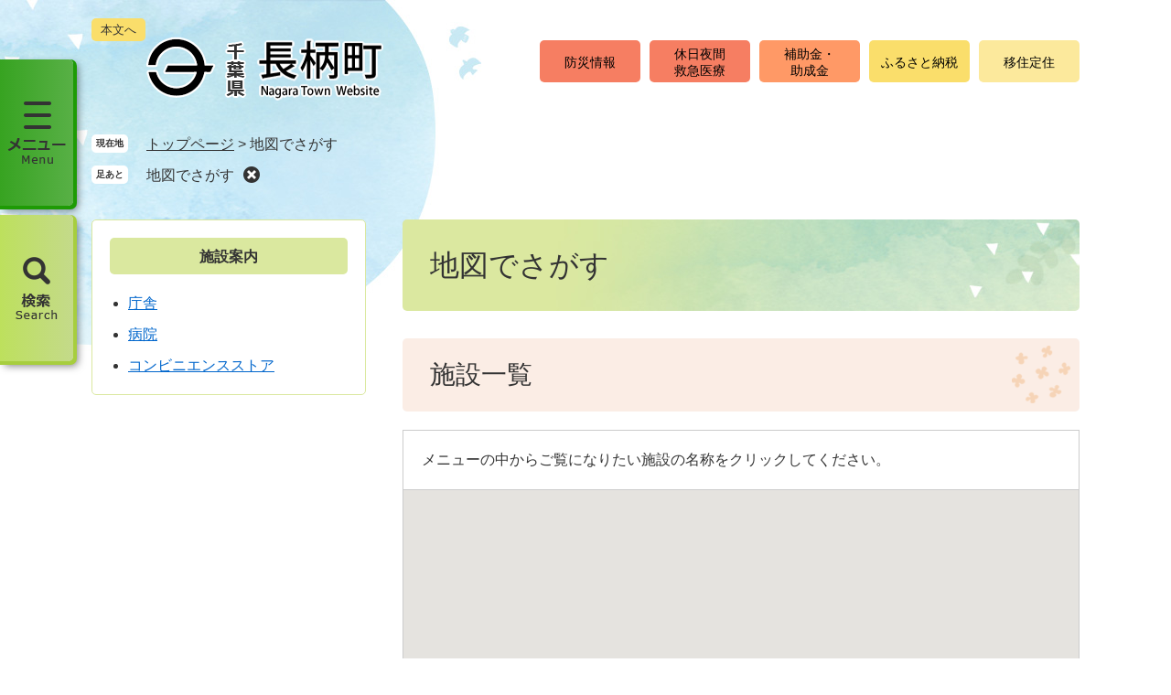

--- FILE ---
content_type: text/html
request_url: http://www.town.nagara.chiba.jp/map/
body_size: 4456
content:
<?xml version="1.0" encoding="utf-8" standalone="no"?>
<!DOCTYPE html PUBLIC "-//W3C//DTD XHTML 1.0 Transitional//EN" "http://www.w3.org/TR/xhtml1/DTD/xhtml1-transitional.dtd">
<html xmlns="http://www.w3.org/1999/xhtml" xml:lang="ja" lang="ja">
<head>
<!-- Google tag (gtag.js) --><script type="text/javascript" async src="https://www.googletagmanager.com/gtag/js?id=G-9ZVJE9CY08"></script><script type="text/javascript">  window.dataLayer = window.dataLayer || [];  function gtag(){dataLayer.push(arguments);}  gtag('js', new Date());  gtag('config', 'G-9ZVJE9CY08');  gtag('config', 'UA-111571475-1');</script>
<meta http-equiv="X-UA-Compatible" content="IE=edge" />
<meta http-equiv="Content-Type" content="text/html; charset=utf-8" />
<meta http-equiv="Content-Language" content="ja" />
<meta http-equiv="Content-Style-Type" content="text/css" />
<meta http-equiv="Content-Script-Type" content="text/javascript" />
<meta name="viewport" content="width=device-width, initial-scale=1.0" />
<title>地図でさがす - 長柄町</title>
<script type="text/javascript" src="https://maps.google.co.jp/maps/api/js?key=AIzaSyAB53qzOFFuxc96Z1fhirJcBu1EMsbIi3E"></script>
<script type="text/javascript">
<!--

// GoogleMap Obj
var map;

// 緯度
var initlat = 35.4311266;
// 経度
var initlong = 140.2248973;

// GoogleMap 初期設定
function init() {
	var myLatlng = new google.maps.LatLng(initlat, initlong);
	var options = {
		zoom: 15,
		center: myLatlng,
		mapTypeId: google.maps.MapTypeId.ROADMAP
	};
	map = new google.maps.Map(document.getElementById("map_canvas"), options);
}

-->
</script>
<link rel="shortcut icon" href="/img/icon/favicon.ico" type="image/vnd.microsoft.icon" />
<link rel="icon" href="/img/icon/favicon.ico" type="image/vnd.microsoft.icon" />
<link rel="apple-touch-icon" href="/img/icon/apple-touch-icon.png" />
<link rel="stylesheet" type="text/css" media="print" href="/ssi/css/nw-print.css" />
<script type="text/javascript" src="/ssi/js/escapeurl.js"></script>
<script type="text/javascript" src="/ssi/js/jquery.js"></script>
<script type="text/javascript" src="/ssi/js/jquery-migrate.js"></script>
<script type="text/javascript" src="/ssi/js/nw-common.js"></script>
<script type="text/javascript" src="/ssi/js/s-google.js"></script>
<script type="text/javascript" src="/ssi/js/search-trend.js"></script>
<script type="text/javascript" src="/ssi/js/nw-footstep.js"></script>
<link rel="stylesheet" type="text/css" href="/ssi/css/nw-footstep.css" />
<style type="text/css" media="all">
	@import url("/ssi/css/nw-shisetsu-top.css");
</style>

</head>
<body>

<div class="shisetsu shisetsu_index side1">

<!-- コンテナここから -->
<div id="container">
<span class="hide" id="pagetop">ページの先頭です。</span>
<span class="hide"><a href="#skip">メニューを飛ばして本文へ</a></span>

<!-- ヘッダここから -->
<div id="header">
<div id="spm_wrap"><button type="button" id="spm_menu"><span class="hide">メニュー</span></button><button type="button" id="spm_search"><span class="hide">検索</span></button></div>
<!-- header1ここから -->
<div id="header1">
	<div id="he_left">
		<div class="header_link_skip"><a href="#skip">本文へ</a></div>
		<div id="logo"><a href="/"><img src="/img/nw-common/logo.png" alt="長柄町" width="260" height="70" /></a></div>
	</div>
	<div id="he_right">
		<ul class="header_link_bosai">
			<li><a href="/life/1/12/55/">防災情報</a></li>
			<li><a href="https://choseikouiki.jp/kyuujitsutouban/">休日夜間<br />救急医療</a><span class="external_link_text">＜外部リンク＞</span></li>
			<li><a href="/soshiki/2/15836.html">補助金・<br />助成金</a></li>
			<li><a href="/soshiki/2/7.html">ふるさと納税</a></li>
			<li><a href="/site/naga-life/">移住定住</a></li>
		</ul>
	</div>
</div>
<!-- header1ここまで -->
<!-- header2ここから -->
<div id="pcm_menu_wrap"><button type="button" id="pcm_menu"><span class="hide">メニューを開く</span></button></div>
<div id="header2" class="h_menu_bg">
	<div id="header2_box" class="h_menu_box">
		<div class="h_menu_ttl">メニュー</div>
		<!-- 閲覧補助ここから -->
		<ul class="header_link_support">
			<li class="h_lang"><a href="/site/userguide/817.html" lang="en">Foreign language</a></li>
			<li class="h_support">
				<dl id="moji_size"><!-- 文字の大きさ変更ここから -->
					<dt>文字サイズ</dt><!--
					--><dd><a id="moji_default" href="javascript:fsc('default');" title="文字サイズを標準にする">標準</a></dd><!--
					--><dd><a id="moji_large" href="javascript:fsc('larger');" title="文字サイズを拡大する">拡大</a></dd>
				<!-- 文字の大きさ変更ここまで --></dl><!--
				--><dl id="haikei_color"><!-- 背景の変更ここから -->
					<dt>背景色</dt><!--
					--><dd><a id="haikei_white" href="javascript:SetCss(1);" title="背景色を白色に変更する">白</a></dd><!--
					--><dd><a id="haikei_black" href="javascript:SetCss(2);" title="背景色を黒色に変更する">黒</a></dd><!--
					--><dd><a id="haikei_blue"  href="javascript:SetCss(3);" title="背景色を青色に変更する">青</a></dd>
				<!-- 背景の変更ここまで --></dl>
			</li>
			<li class="h_keep">
				<button type="button" id="keep_page_open">このページを一時保存する</button>
				<div id="keep_page_box"></div>
			</li>
		</ul>
		<!-- 閲覧補助ここまで -->
		<!-- グローバルメニューここから -->
		<div id="top_search">
			<ul id="gnav">
				<li class="gnav01"><a href="/life/1/">くらしの情報</a></li>
				<li class="gnav02"><a href="/life/2/">しごとの情報</a></li>
				<li class="gnav03"><a href="/life/3/">観光情報</a></li>
				<li class="gnav04"><a href="/life/4/">町政情報</a></li>
				<li class="gnav05"><a href="/site/naga-life/">移住・定住</a></li>
			</ul>
		</div>
		<!-- グローバルメニューここまで -->
	</div>
	<button type="button" id="pcm_menu_close" class="h_menu_close"><span class="hide">メニューを閉じる</span></button>
</div>
<!-- header2ここまで -->
<!-- header3ここから -->
<div id="pcm_search_wrap"><button type="button" id="pcm_search"><span class="hide">検索を開く</span></button></div>
<div id="header3" class="h_menu_bg">
	<div id="header3_box" class="h_menu_box">
		<div class="h_menu_ttl">何をお探しですか？</div>
		<!-- 検索ここから -->
		<div id="top_search_keyword">
			<div class="ttl">サイト内検索</div>
			<!-- Googleカスタム検索ここから -->
			<form action="/search.html" method="get" id="cse-search-box" name="cse-search-box">
				<input type="hidden" name="cx" value="009317655158026024806:z3hd6rfy2lc" /><!--
				--><input type="hidden" name="cof" value="FORID:11" /><!--
				--><input type="hidden" name="ie" value="UTF-8" /><!--
				--><label for="tmp_query"><span class="hide">Googleカスタム検索</span></label><!--
				--><input type="text" name="q" value="" id="tmp_query" /><!--
				--><input type="submit" value="検索" id="submit" name="sa" />
			</form>
			<script type="text/javascript" src="https://www.google.com/coop/cse/brand?form=cse-search-box"></script>
			<!-- Googleカスタム検索ここまで -->
			<div id="cse_filetype">
				<fieldset>
					<legend><span class="hide">検索対象</span></legend>
					<span class="cse_filetypeselect"><input type="radio" name="google_filetype" id="filetype_all" checked="checked" /><label for="filetype_all">すべて</label></span>
					<span class="cse_filetypeselect"><input type="radio" name="google_filetype" id="filetype_html" /><label for="filetype_html">ページ</label></span>
					<span class="cse_filetypeselect"><input type="radio" name="google_filetype" id="filetype_pdf" /><label for="filetype_pdf">PDF</label></span>
				</fieldset>
			</div>
		</div>
		<!-- 検索ここまで -->
		<!-- 注目ワードここから -->
		<div id="search_trend_word">
			<div id="search_trend_word_ttl">よく検索されるキーワード</div>
			<p>子育て支援
空き家
ふるさと納税
長柄ダム</p>
		</div>
		<!-- 注目ワードここまで -->
		<!-- 検索メニューここから -->
		<div class="header_link_search">
			<div class="header_link_search_category">
				<div class="ttl">さがしかた別</div>
				<ul>
					<li><a href="/life/">分類で<br />さがす</a></li>
					<li><a href="/soshiki/">組織で<br />さがす</a></li>
					<li><a href="/calendar/">カレンダーで<br />さがす</a></li>
					<li><a href="/map/">地図で<br />さがす</a></li>
					<li><a href="/life/sub/1/">よくある質問で<br />さがす</a></li>
				</ul>
			</div>
			<div class="header_link_search_user">
				<div class="ttl">利用者別</div>
				<ul>
					<li><a href="/life/1/1/1/">妊産婦・幼児</a></li>
					<li><a href="/soshiki/2/10815.html">移住者</a></li>
					<li><a href="/life/1/1/7/">高齢者</a></li>
					<li><a href="/site/userguide/817.html">外国人</a></li>
					<li><a href="/life/1/7/29/">障がいのある方</a></li>
				</ul>
			</div>
		</div>
		<!-- 注目ワードここまで -->
	</div>
	<button type="button" id="pcm_search_close" class="h_menu_close"><span class="hide">検索を閉じる</span></button>
</div>
<!-- header3ここまで -->
</div>
<!-- ヘッダここまで -->

<!-- ぱんくずナビここから -->
<div id="pankuzu_wrap">
<div class="pankuzu">
<span class="icon_current">現在地</span>
<span class="pankuzu_class pankuzu_class_top"><a href="/">トップページ</a></span>
<span class="pankuzu_mark"> &gt; </span>
<span class="pankuzu_class pankuzu_class_current">地図でさがす</span>
</div>
</div>
<!-- ぱんくずナビここまで -->

<div id="mymainback">

<!-- メインここから -->
<div id="main">
<div id="main_a">
<hr class="hide" />
<p class="hide" id="skip">本文</p>

<div id="main_header">
	<h1>地図でさがす</h1>
</div>

<!-- main_bodyここから -->
<div id="main_body">

	<!-- 施設一覧ここから -->
	<div id="shisetsu_list">
		<h2>施設一覧</h2>
		<div id="shisetsu_list_txt">
			<p>メニューの中からご覧になりたい施設の名称をクリックしてください。</p>
		</div>
	</div>
	<!-- 施設一覧ここまで -->

	<!-- googlemapここから -->
	<div id="shisetsu_map">
		<div id="map_canvas"></div>
	</div>
	<!-- googlemapここまで -->

</div>
<!-- main_bodyここまで -->

</div>
</div>
<!-- メインここまで -->
<hr class="hide" />

<!-- サイドバー1ここから -->
<div id="sidebar1">

	<div class="side_box">
		<div class="side_box_ttl"><h2>施設案内</h2></div>
		
		<div class="side_box_list">
			<ul>
				<li><a href="/map/list/list83.html">庁舎</a></li><li><a href="/map/list/list94.html">病院</a></li><li><a href="/map/list/list95.html">コンビニエンスストア</a></li>
			</ul>
		</div>
		
	</div>

</div>
<!-- サイドバー1ここまで -->

<!-- サイドバー2ここから -->
<!-- サイドバー2ここまで -->

</div><!-- 3カラム終わり -->

<!-- フッタここから -->
<div id="footer">
<div id="footer_link_pagetop">
	<a href="#pagetop"><img src="/img/nw-common/btn_pagetop.png" width="90" height="100" alt="このページの先頭へ" /></a>
</div>
<div id="footer_link">
	<ul>
		<li><a href="/site/userguide/">ご利用ガイド</a></li>
		<li><a href="/sitemap.html">サイトマップ</a></li>
	</ul>
	<ul>
		<li><a href="/site/userguide/560.html">リンク・著作権・免責事項</a></li>
		<li><a href="/site/userguide/815.html">個人情報保護</a></li>
		<li><a href="/site/userguide/816.html">アクセシビリティ</a></li>
		<li><a href="/soshiki/2/5.html">バナー広告について</a></li>
		<li><a href="/soshiki/2/15.html">リンク集</a></li>
		<li><a href="https://www1.g-reiki.net/nagara/reiki_menu.html">例規集</a><span class="external_link_text">＜外部リンク＞</span></li>
	</ul>
</div>
<div id="author_info">
	<div id="author_box">
		<div class="box_left">
			<p>
				<span class="f_author">千葉県長柄町役場</span>
				<span class="f_number">法人番号1000020124265</span>
			</p>
			<p>
				<span class="f_address">〒297-0298 千葉県長生郡長柄町桜谷712</span>
				<span class="f_contact">0475-35-2111（代表）</span>
			</p>
			<p class="link"><a href="/soshiki/">お問い合わせ</a></p>
		</div>
		<div class="box_right">
			<div class="ttl">開庁時間</div>
			<div class="txt">月曜日～金曜日（祝日、振替休日、年末年始（12月29日～1月3日）を除く）<br />
8時30分～17時15分</div>
		</div>
	</div>
	<div id="copyright"><p lang="en">Copyright &#169; Town Nagara. All Rights Reserved.</p></div>
</div>
</div>
<!-- フッタここまで -->

</div>
<!-- コンテナここまで -->

</div>
<script type="text/javascript">
<!--
init();
-->
</script>

<script type="text/javascript" src="/_Incapsula_Resource?SWJIYLWA=719d34d31c8e3a6e6fffd425f7e032f3&ns=2&cb=1888186470" async></script></body>
</html>

--- FILE ---
content_type: text/css
request_url: http://www.town.nagara.chiba.jp/ssi/css/nw-footstep.css
body_size: 1779
content:
@charset "utf-8";

/* あしあと機能 */
#footstep_wrap {
	width: 1080px;
	margin: 0px auto 10px;
	-webkit-box-sizing: border-box;
	        box-sizing: border-box;
}
#mymainback #footstep_wrap {
	-webkit-box-ordinal-group: 1;
	    -ms-flex-order: 0;
	        order: 0;
}

#footstep {
	position: relative;
	padding-left: 6rem;
}

#footstep_detail {
	display: inline;
	position: static;
}
#footstep_ttl {
	display: block;
	width: 4rem;
	height: 2rem;
	background: #ffffff;
	border-radius: 5px;
	color: #333333;
	font-size: 1rem;
	font-weight: bold;
	line-height: 1.2rem;
	padding: 0.4rem 0px;
	text-align: center;
	-webkit-box-sizing: border-box;
	        box-sizing: border-box;
	position: absolute;
	top: 1px;
	left: 0px;
}

#clear_footstep {
	display: inline-block;
	vertical-align: top;
	width: 18px;
	height: 19px;
	margin: 1px 0px 0px 10px;
	padding: 0px;
	border: none;
	background: url(/img/nw-common/icon_clear_footstep.png) no-repeat center center transparent;
	color: #000000;
	line-height: 1;
	text-align: left;
	text-indent: -9999em;
	overflow: hidden;
	cursor: pointer;
}

#footstep_detail:empty,
#footstep_detail:empty + #clear_footstep {
	display: none;
}

.fs_rireki {
	display: inline;
}
.fs_rireki::before {
	content: '>';
	padding: 0px 0.4em;
}
.fs_rireki:first-child::before {
	display: none;
}
.fs_rireki:last-child a {
	text-decoration: none !important;
	color: inherit !important;
	cursor: default;
}
/* あしあと機能 ここまで */


/* ページ記憶 */
.h_keep {
	position: relative;
}

button#keep_page_open {
	display: inline-block;
	border: 1px solid #fade6b;
	border-radius: 5px;
	background: #fade6b;
	color: #333333;
	text-align: center;
	text-decoration: none;
	padding: 5px 10px 4px;
	-webkit-transition: box-shadow 0.5s;
	-o-transition: box-shadow 0.5s;
	transition: box-shadow 0.5s;
}
button#keep_page_open:hover {
	-webkit-box-shadow: 0px 0px 5px 0px rgba(0,0,0,0.5);
	        box-shadow: 0px 0px 5px 0px rgba(0,0,0,0.5);
}

#keep_page_box {
	display: none;
	position: absolute;
	top: 100%;
	right: 0px;
	z-index: 1;
	padding-top: 5px;
	width: 33.5rem;
	max-width: 500px;
}
#keep_page_box.open {
	display: block;
}

#keep_page {
	background: #fade6b;
	border: 1px solid #ffffff;
	border-radius: 5px;
	overflow: hidden;
	padding: 20px;
	text-align: right;
}

#keep_page button.btn_func {
	display: block;
	width: 100%;
	-webkit-box-sizing: border-box;
	        box-sizing: border-box;
	border: none;
	background: url(/img/nw-common/icon_arrow_keep.png) no-repeat 15px center #ffffff;
	border-radius: 5px;
	text-align: left;
	-webkit-transition: box-shadow 0.5s;
	-o-transition: box-shadow 0.5s;
	transition: box-shadow 0.5s;
	padding: 6px 10px 5px 30px;
	margin-bottom: 5px;
}
#keep_page button#ktp_del_all.btn_func {
	background-color: #eeeeee;
}
#keep_page button.btn_func:hover {
	-webkit-box-shadow: 0px 0px 5px 0px rgba(0,0,0,0.5);
	        box-shadow: 0px 0px 5px 0px rgba(0,0,0,0.5);
}

#keep_page button#keep_page_close {
	border: none;
	background: url(/img/nw-common/icon_clear_keep.png) no-repeat right center transparent;
	color: #333333;
	padding: 1px 30px 0px 0px;
}
#keep_page button#keep_page_close:hover {
	text-decoration: underline;
}

#ktp_item_list {
	display: block;
	margin: 0px;
	padding: 0px;
	list-style: none;
	max-height: calc(100vh - 400px);
	min-height: 54px;
	overflow-y: auto;
	text-align: left;
}
#ktp_item_list:empty::before {
	content: '登録がありません。';
	display: block;
	padding: 10px 0px;
}

#ktp_item_list .ktp_item {
	padding: 10px 30px 10px 0px;
	position: relative;
}
#ktp_item_list .ktp_item button.ktp_item_del {
	display: block;
	width: 17px;
	height: 17px;
	border: none;
	background: url(/img/nw-common/icon_clear_keep.png) no-repeat right center transparent;
	color: #000000;
	padding: 0px;
	text-align: left;
	text-indent: -9999em;
	overflow: hidden;
	cursor: pointer;
	position: absolute;
	right: 0px;
	top: 50%;
	-webkit-transform: translateY(-50%);
	    -ms-transform: translateY(-50%);
	        transform: translateY(-50%);
}
#ktp_item_list .ktp_item a {
	color: inherit;
}
/* ページ記憶ここまで */


/* アクセシビリティチェック画面 */
/*
.errrange ~ #keep_page,
.errrange ~ div #keep_page {
	display: none !important;
}
*/
/* アクセシビリティチェック画面 ここまで */


/* タブレット */
@media screen and (max-width : 1099px) {

	#footstep_wrap {
		width: 100%;
	}

}
/* タブレット ここまで */


/* スマートフォン */
@media screen and (max-width : 1099px) {

	#footstep_wrap {
		display: none !important;
	}

	/* 一時保存 */
	button#keep_page_open {
		display: block;
		width: 100%;
		-webkit-box-sizing: border-box;
		        box-sizing: border-box;
		background: url(/img/nw-sp/acc_open.png) no-repeat right 20px top 50% #fade6b;
		background-size: 18px 18px;
		border-radius: 5px;
		font-size: 1.3rem;
		line-height: 2rem;
		padding: 9px 60px 9px 20px;
		text-align: center;
		-webkit-box-shadow: none !important;
		        box-shadow: none !important;
	}
	button#keep_page_open.open {
		background-image: url(/img/nw-sp/acc_close.png);
		border-radius: 5px 5px 0px 0px;
	}

	#keep_page_box {
		position: static;
		width: auto;
		max-width: none;
		padding-top: 0px;
	}
	#keep_page {
		border: none;
		border-radius: 0px 0px 5px 5px;
	}

	/* 背景色変更時 */
	.color_change button#keep_page_open {
		background-image: url(/img/nw-sp/acc_open_white.png);
	}
	.color_change button#keep_page_open.open {
		background-image: url(/img/nw-sp/acc_close_white.png);
	}
	/* 背景色変更時 ここまで */

}
/* スマートフォン ここまで */

--- FILE ---
content_type: text/css
request_url: http://www.town.nagara.chiba.jp/ssi/css/nw-shisetsu-top.css
body_size: 151
content:
@charset "utf-8";
@import url("/ssi/css/nw-layout.css");
@import url("/ssi/css/nw-parts.css");
@import url("/ssi/css/sp-nw-common.css") screen and (max-width : 1099px);
@import url("/ssi/css/sp-nw-layout.css") screen and (max-width : 1099px);
@import url("/ssi/css/sp-nw-parts.css") screen and (max-width : 1099px);

--- FILE ---
content_type: text/css
request_url: http://www.town.nagara.chiba.jp/ssi/css/nw-parts.css
body_size: 9563
content:
@charset "utf-8";

/********** 1 共通 **********/

/* float clear */
.cf::before,
.cf::after {
	content: "";
	display: table;
}
.cf::after {
	clear: both;
}
/* For IE 6/7 (trigger hasLayout) */
.cf {
	zoom: 1;
}

/* スマートフォン用 */
#viewPCMode {
	display: none;
}
#sp_page_index_link_wrap {
	display: none;
}
#spm_wrap {
	display: none;
}
.sp_button {
	display: none;
}

/* レスポンシブアコーディオン用 */
.acc_title + input {
	display: none;
}
.acc_icon {
	display: none;
}

/* 隠す */
.hide {
	display: block;
	width: 0px;
	height: 0px;
	margin: 0px;
	padding: 0px;
	clip: rect(0,0,0,0);
	overflow: hidden;
}
hr.hide {
	border: none;
}

/* Googlemap */
.gglmap {
	position: relative;
	padding-top: 30px;
	padding-bottom: 56.25%;
	height: 0px;
	overflow: hidden;
}
.gglmap iframe,
.gglmap object,
.gglmap embed {
	position: absolute;
	top: 0px;
	left: 0px;
	width: 100%;
	height: 100%;
}

/* iOSでのボタンデザインをリセット */
input[type="button"],
input[type="submit"],
button {
	-webkit-appearance: none;
	   -moz-appearance: none;
		appearance: none;
	border-radius: 0;
	cursor: pointer;
	color: inherit;
	font-weight: normal;
	font-style: normal;
}

/* telリンク無効 */
.open_page_id a[href^="tel:"],
.f_number a[href^="tel:"] {
	text-decoration: none !important;
	color: currentColor !important;
	pointer-events: none !important;
}

/* 承認枠 */
#approval_table {
	font-size: 1.4rem;
}

/********** 2 基本設定 **********/

/* フォントサイズ */
body,
button,
input[type="button"],
input[type="submit"],
input[type="text"],
textarea,
select {
	font-size: 1.6rem;
	line-height: 1.5;
}

/* フォント */
body {
	font-family: Meiryo, メイリオ, 'Hiragino Kaku Gothic ProN', 'ヒラギノ角ゴ ProN W3', Osaka, sans-serif;
}
em {
	font-family: 'Hiragino Kaku Gothic ProN', 'ヒラギノ角ゴ ProN W3', Osaka, 'MS PGothic', sans-serif;
}

.mincho {
	font-family: '游明朝', 'Yu Mincho', '游明朝体', 'YuMincho', 'ヒラギノ明朝 Pro W3', 'Hiragino Mincho Pro', 'HiraMinProN-W3', serif;
}

/* 基本の文字色 */
body {
	color: #333333;
}

/* リンク */
a:link {
	color: #0066cc;
	text-decoration: underline;
}
a:visited {
	color: #660099;
	text-decoration: underline;
}
a:active {
	color: #cc0000;
	text-decoration: none;
}
a:hover {
	color: #000000;
	text-decoration: none;
}

a img {
	border: none;
	-webkit-transition: opacity 0.5s;
	-o-transition: opacity 0.5s;
	transition: opacity 0.5s;
}
a:hover img {
	opacity: 0.75;
}

/* 外部リンク */
.external_link_text {
	display: none;
}

/* 基本タグ */
p {
	margin: 1em 0px;
	word-wrap: break-word;
	word-break: break-all;
}

hr {
	clear: both;
}

/********** 3 背景 **********/

/* コンテナ */
#container {
	background: url(/img/nw-common/bg_footer.jpg) no-repeat center bottom, url(/img/nw-common/bg_header.jpg) no-repeat left calc(50% - 557px) top 0px #ffffff;
}

/********** 4 ヘッダ **********/

/* ヘッダ */
#header {
	position: relative;
	z-index: 100;
}
#header img {
	vertical-align: top;
}

#header1 {
	width: 1080px;
	margin: 0px auto;
	padding: 20px 0px;
	display: -webkit-box;
	display: -ms-flexbox;
	display: flex;
	-ms-flex-wrap: nowrap;
	    flex-wrap: nowrap;
	-webkit-box-pack: justify;
	    -ms-flex-pack: justify;
	        justify-content: space-between;
	-webkit-box-align: start;
	    -ms-flex-align: start;
	        align-items: flex-start;
}

#he_left {
	width: 380px;
	display: -webkit-box;
	display: -ms-flexbox;
	display: flex;
	-ms-flex-wrap: wrap;
	    flex-wrap: wrap;
	-webkit-box-pack: start;
	    -ms-flex-pack: start;
	        justify-content: flex-start;
	-webkit-box-align: start;
	    -ms-flex-align: start;
	        align-items: flex-start;
}
#he_right {
	width: 680px;
}

.header_link_skip a {
	display: inline-block;
	background: #fade6b;
	border-radius: 5px;
	color: #333333;
	font-size: 1.3rem;
	line-height: 1.5rem;
	padding: 5px 10px;
	text-decoration: none;
	-webkit-transition: box-shadow 0.5s;
	-o-transition: box-shadow 0.5s;
	transition: box-shadow 0.5s;
}
.header_link_skip a:hover {
	-webkit-box-shadow: 0px 0px 5px 0px rgba(0,0,0,0.5);
	        box-shadow: 0px 0px 5px 0px rgba(0,0,0,0.5);
}

#logo {
	width: 260px;
	margin-top: 20px;
}
#logo a {
	display: block;
}
#logo p,
#logo h1 {
	margin: 0px;
}
#logo img {
	max-width: 100%;
	height: auto;
}

/* 防災メニュー */
ul.header_link_bosai {
	margin: 0px;
	padding: 24px 0px 10px;
	list-style: none;
	display: -webkit-box;
	display: -ms-flexbox;
	display: flex;
	-ms-flex-wrap: wrap;
	    flex-wrap: wrap;
	-webkit-box-pack: end;
	    -ms-flex-pack: end;
	        justify-content: flex-end;
	-webkit-box-align: start;
	    -ms-flex-align: start;
	        align-items: flex-start;
}
ul.header_link_bosai li {
	display: inline-block;
	margin: 0px 0px 10px 10px;
}
ul.header_link_bosai li a {
	display: inline-block;
	vertical-align: top;
	min-width: 110px;
	-webkit-box-sizing: border-box;
	        box-sizing: border-box;
	color: #000000;
	border-radius: 5px;
	-webkit-transition: box-shadow 0.5s;
	-o-transition: box-shadow 0.5s;
	transition: box-shadow 0.5s;
	font-size: 1.4rem;
	line-height: 1.8rem;
	text-align: center;
	text-decoration: none;
	padding: 6px 10px 4px;
}
ul.header_link_bosai li a:hover {
	-webkit-box-shadow: 0px 0px 5px 0px rgba(0,0,0,0.5);
	        box-shadow: 0px 0px 5px 0px rgba(0,0,0,0.5);
}

ul.header_link_bosai li:nth-child(1) a {
	background: #f67e62;
	padding-top: 15px;
	padding-bottom: 13px;
}
ul.header_link_bosai li:nth-child(2) a {
	background: #f67e62;
}
ul.header_link_bosai li:nth-child(3) a {
	background: #ff9966;
}
ul.header_link_bosai li:nth-child(4) a {
	background: #fade6b;
	padding-top: 15px;
	padding-bottom: 13px;
}
ul.header_link_bosai li:nth-child(5) a {
	background: #fce99c;
	padding-top: 15px;
	padding-bottom: 13px;
}

/* 展開メニュー */
#pcm_menu_wrap,
#pcm_search_wrap {
	display: block;
	width: 80px;
	height: 160px;
	border-radius: 0px 5px 5px 0px;
	overflow: hidden;
	position: fixed;
	left: 0px;
	z-index: 100;
	color: #000000;
	-webkit-transition: background 0.5s, box-shadow 0.5s;
	-o-transition: background 0.5s, box-shadow 0.5s;
	transition: background 0.5s, box-shadow 0.5s;
}
#pcm_menu_wrap {
	top: 65px;
	background: -webkit-gradient(linear, left top, right top, from(#37a321), to(#58b046));
	background: -o-linear-gradient(left, #37a321 0%, #58b046 100%);
	background: linear-gradient(to right, #37a321 0%, #58b046 100%);
	-webkit-box-shadow: 0px 4px 0px 0px #1e9b05, 2px 2px 0px 2px #1e9b05, 5px 5px 8px 0px rgba(0,0,0,0.5);
	        box-shadow: 0px 4px 0px 0px #1e9b05, 2px 2px 0px 2px #1e9b05, 5px 5px 8px 0px rgba(0,0,0,0.5);
}
#pcm_search_wrap {
	top: 235px;
	background: -webkit-gradient(linear, left top, right top, from(#bde05d), to(#c4da8a));
	background: -o-linear-gradient(left, #bde05d 0%, #c4da8a 100%);
	background: linear-gradient(to right, #bde05d 0%, #c4da8a 100%);
	-webkit-box-shadow: 0px 4px 0px 0px #a7ce3e, 2px 2px 0px 2px #a7ce3e, 5px 5px 8px 0px rgba(0,0,0,0.5);
	        box-shadow: 0px 4px 0px 0px #a7ce3e, 2px 2px 0px 2px #a7ce3e, 5px 5px 8px 0px rgba(0,0,0,0.5);
}
.pcm_menu_open #pcm_menu_wrap,
.pcm_search_open #pcm_search_wrap {
	background: #f8ddcb;
	-webkit-box-shadow: 0px 4px 0px 0px #e9bfa3, 2px 2px 0px 2px #e9bfa3, 5px 5px 8px 0px rgba(0,0,0,0.5);
	        box-shadow: 0px 4px 0px 0px #e9bfa3, 2px 2px 0px 2px #e9bfa3, 5px 5px 8px 0px rgba(0,0,0,0.5);
}

.errrange ~ div #pcm_menu_wrap,
.errrange ~ div #pcm_search_wrap {
	display: none;
}

button#pcm_menu,
button#pcm_search {
	display: block;
	width: 80px;
	height: 160px;
	margin: 0px;
	padding: 0px;
	border: none;
	background-color: transparent;
	background-repeat: no-repeat;
	background-position: center center;
	color: #000000;
	-webkit-transition: background-color 0.5s;
	-o-transition: background-color 0.5s;
	transition: background-color 0.5s;
}

button#pcm_menu {
	background-image: url(/img/nw-common/btn_menu.png);
}
button#pcm_menu:hover {
	background-color: #37a321;
}

button#pcm_search {
	background-image: url(/img/nw-common/btn_search.png);
}
button#pcm_search:hover {
	background-color: #bde05d;
}

.pcm_menu_open button#pcm_menu,
.pcm_search_open button#pcm_search {
	background-image: url(/img/nw-common/btn_close.png);
	background-color: #f8ddcb;
}
.pcm_menu_open button#pcm_menu:hover,
.pcm_search_open button#pcm_search:hover {
	background-color: #f8ddcb;
}

@media screen and (max-width: 1239px) {
	#pcm_menu_wrap,
	#pcm_search_wrap,
	button#pcm_menu,
	button#pcm_search {
		width: 80px;
		height: 80px;
	}
	#pcm_menu_wrap {
		top: calc(50% - 180px);
	}
	#pcm_search_wrap {
		top: calc(50% - 90px);
	}
}

.h_menu_bg {
	background: url(/img/nw-common/bg_menu_top.png) no-repeat right top, url(/img/nw-common/bg_menu_bottom.png) no-repeat left bottom #fcf5ec;
	position: fixed;
	left: 0px;
	top: 0px;
	z-index: 99;
	width: 100vw;
	height: 100vh;
	overflow: hidden;
}

.h_menu_box {
	width: 1080px;
	max-width: calc(100% - 160px);
	margin: 50px auto 0px;
	max-height: calc(100% - 130px);
	overflow-y: auto;
	-ms-scroll-chaining: none;
	    overscroll-behavior: none;
	text-align: center;
}
.h_menu_box::-webkit-scrollbar {
	width: 6px;
}
.h_menu_box::-webkit-scrollbar-track {
	border-radius: 3px;
	background: transparent;
}
.h_menu_box::-webkit-scrollbar-thumb {
	border-radius: 3px;
	background: #f8ddcb;
}

.h_menu_ttl {
	font-size: 4rem;
	line-height: 1.25;
}

button.h_menu_close {
	display: block;
	width: 120px;
	height: 30px;
	border: none;
	background: url(/img/nw-common/btn_menu_close.png) no-repeat center center #f5ddca;
	background-size: auto 15px;
	border-radius: 5px;
	color: #000000;
	margin: 40px auto 0px;
	padding: 0px;
}

/* メニュー */
#header2 {
	display: none;
}
.pcm_menu_open #header2 {
	display: block;
	height: auto;
	padding: 20px 0px 100px;
}

#header2_box ul.header_link_bosai {
	display: none;
}

ul.header_link_support {
	margin: 0px;
	padding: 20px 0px 0px;
	list-style: none;
	display: -webkit-box;
	display: -ms-flexbox;
	display: flex;
	-ms-flex-wrap: wrap;
	    flex-wrap: wrap;
	-webkit-box-pack: center;
	    -ms-flex-pack: center;
	        justify-content: center;
	-webkit-box-align: start;
	    -ms-flex-align: start;
	        align-items: flex-start;
}
ul.header_link_support li[class*="h_"] {
	display: inline-block;
	vertical-align: top;
	margin: 10px 10px 0px 0px;
}
ul.header_link_support li[class*="h_"]:last-child {
	margin-right: 0px;
}
ul.header_link_support li[class*="h_"] > a {
	display: inline-block;
	border: 1px solid #fade6b;
	border-radius: 5px;
	background: #ffffff;
	color: #333333;
	text-align: center;
	text-decoration: none;
	padding: 5px 10px 4px;
	-webkit-transition: box-shadow 0.5s;
	-o-transition: box-shadow 0.5s;
	transition: box-shadow 0.5s;
}
ul.header_link_support li[class*="h_"] > a:hover {
	-webkit-box-shadow: 0px 0px 5px 0px rgba(0,0,0,0.5);
	        box-shadow: 0px 0px 5px 0px rgba(0,0,0,0.5);
}

/* 閲覧補助 */
.h_support dl {
	display: inline-block;
	vertical-align: top;
	margin: 0px;
	padding: 0px;
}
.h_support dl dt {
	display: inline-block;
	vertical-align: top;
	margin: 0px;
	padding: 6px 5px 5px;
}
.h_support dl dd {
	display: inline-block;
	vertical-align: top;
	margin: 0px 0px 0px 5px;
}
.h_support dl dd a {
	display: inline-block;
	border: 1px solid #fade6b;
	border-radius: 5px;
	background: #ffffff;
	color: #333333;
	text-align: center;
	text-decoration: none;
	padding: 5px 16px 4px;
	-webkit-transition: box-shadow 0.5s;
	-o-transition: box-shadow 0.5s;
	transition: box-shadow 0.5s;
}
.h_support dl dd a:hover {
	-webkit-box-shadow: 0px 0px 5px 0px rgba(0,0,0,0.5);
	        box-shadow: 0px 0px 5px 0px rgba(0,0,0,0.5);
}
.h_support dl dd a#haikei_white {
	border-color: #fade6b;
	background: #ffffff !important;
	color: #333333 !important;
}
.h_support dl dd a#haikei_black {
	border-color: #000000;
	background: #000000 !important;
	color: #ffffff !important;
}
.h_support dl dd a#haikei_blue {
	border-color: #0000ff;
	background: #0000ff !important;
	color: #ffff00 !important;
}

/* グローバルメニュー */
ul#gnav {
	width: 100%;
	margin: 0px;
	padding: 30px 0px 0px;
	list-style: none;
	display: table;
	table-layout: fixed;
}
ul#gnav li {
	display: table-cell;
	vertical-align: middle;
	border-right: 1px solid #a6ce39;
}
ul#gnav li:first-child {
	border-left: 1px solid #a6ce39;
}
ul#gnav li a {
	display: block;
	font-size: 2rem;
	line-height: 2rem;
	background: transparent;
	color: #333333;
	font-weight: bold;
	text-align: center;
	text-decoration: none;
	padding: 10px 0px;
	-webkit-transition: background 0.5s;
	-o-transition: background 0.5s;
	transition: background 0.5s;
}
ul#gnav li a:hover {
	background: #ffffff;
}

/* ライフシーン */
.lifestage_wrap {
	display: -webkit-box;
	display: -ms-flexbox;
	display: flex;
	-ms-flex-wrap: nowrap;
	    flex-wrap: nowrap;
	-webkit-box-pack: justify;
	    -ms-flex-pack: justify;
	        justify-content: space-between;
	-webkit-box-align: stretch;
	    -ms-flex-align: stretch;
	        align-items: stretch;
	padding-top: 30px;
}
.lifestage_wrap .life_box {
	width: calc(50% - 20px);
	background: #fade6b;
	border-radius: 5px;
}
.lifestage_wrap .life_box .life_ttl {
	font-size: 1.6rem;
	font-weight: bold;
	line-height: 2rem;
	padding: 20px 0px 6px;
	text-align: center;
}

ul.life_list {
	margin: 0px;
	padding: 0px 17px 22px;
	list-style: none;
	display: -webkit-box;
	display: -ms-flexbox;
	display: flex;
	-ms-flex-wrap: wrap;
	    flex-wrap: wrap;
	-webkit-box-pack: start;
	    -ms-flex-pack: start;
	        justify-content: flex-start;
	-webkit-box-align: start;
	    -ms-flex-align: start;
	        align-items: flex-start;
}
ul.life_list li {
	display: inline-block;
	vertical-align: top;
	width: calc(25% - 16px);
	margin: 8px;
}
ul.life_list li a {
	display: block;
	background-color: #ffffff;
	background-repeat: no-repeat;
	background-position: center 15px;
	border-radius: 5px;
	color: #333333;
	font-size: 1.5rem;
	font-weight: bold;
	line-height: 2rem;
	text-decoration: none;
	text-align: center;
	padding: 80px 0px 10px;
	-webkit-transition: box-shadow 0.5s;
	-o-transition: box-shadow 0.5s;
	transition: box-shadow 0.5s;
}
ul.life_list li a:hover {
	-webkit-box-shadow: 0px 0px 5px 0px rgba(0,0,0,0.5);
	        box-shadow: 0px 0px 5px 0px rgba(0,0,0,0.5);
}

ul.life_list li.life01 a {
	background-image: url(/img/nw-common/icon_life01.png);
}
ul.life_list li.life02 a {
	background-image: url(/img/nw-common/icon_life02.png);
}
ul.life_list li.life03 a {
	background-image: url(/img/nw-common/icon_life03.png);
}
ul.life_list li.life04 a {
	background-image: url(/img/nw-common/icon_life04.png);
}
ul.life_list li.life05 a {
	background-image: url(/img/nw-common/icon_life05.png);
}
ul.life_list li.life06 a {
	background-image: url(/img/nw-common/icon_life06.png);
}
ul.life_list li.life07 a {
	background-image: url(/img/nw-common/icon_life07.png);
}
ul.life_list li.life08 a {
	background-image: url(/img/nw-common/icon_life08.png);
}

ul.life_list li.guide01 a {
	background-image: url(/img/nw-common/icon_guide01.png);
	padding: 65px 0px 5px;
}
ul.life_list li.guide02 a {
	background-image: url(/img/nw-common/icon_guide02.png);
	padding: 65px 0px 5px;
}
ul.life_list li.guide03 a {
	background-image: url(/img/nw-common/icon_guide03.png);
}
ul.life_list li.guide04 a {
	background-image: url(/img/nw-common/icon_guide04.png);
}
ul.life_list li.guide05 a {
	background-image: url(/img/nw-common/icon_guide05.png);
}
ul.life_list li.guide06 a {
	background-image: url(/img/nw-common/icon_guide06.png);
	padding: 65px 0px 5px;
}
ul.life_list li.guide07 a {
	background-image: url(/img/nw-common/icon_guide07.png);
}
ul.life_list li.guide08 a {
	background-image: url(/img/nw-common/icon_guide08.png);
}

/* 検索 */
#header3 {
	display: none;
}
.pcm_search_open #header3 {
	display: block;
}

#top_search_keyword {
	display: -webkit-box;
	display: -ms-flexbox;
	display: flex;
	-ms-flex-wrap: wrap;
	    flex-wrap: wrap;
	-webkit-box-pack: center;
	    -ms-flex-pack: center;
	        justify-content: center;
	-webkit-box-align: center;
	    -ms-flex-align: center;
	        align-items: center;
	padding-top: 40px;
}
#top_search_keyword .ttl {
	display: inline-block;
	vertical-align: middle;
	padding: 13px 30px;
}

#cse-search-box {
	display: inline-block;
	vertical-align: middle;
	width: 350px;
}
#tmp_query {
	display: inline-block;
	vertical-align: middle;
	width: 270px !important;
	height: 50px !important;
	-webkit-box-sizing: border-box;
	        box-sizing: border-box;
	border: 1px solid #cccccc !important;
}
#submit {
	display: inline-block;
	vertical-align: middle;
	width: 80px;
	height: 50px;
	border: none;
	background: #a6ce39;
	color: #000000;
	font-size: 1.8rem;
	font-weight: bold;
	line-height: 50px;
	padding: 0px;
	text-align: center;
}

#cse_filetype {
	display: inline-block;
	vertical-align: middle;
	padding: 7px 20px;
}
#cse_filetype fieldset {
	border: none;
	margin: 0px;
	padding: 0px;
}
#cse_filetype fieldset legend {
	margin: 0px;
	padding: 0px;
}
#cse_filetype fieldset > span {
	display: inline-block;
	vertical-align: middle;
	margin: 3px 5px;
}

/* 注目ワード */
#search_trend_word {
	margin-top: 40px;
	background: #ffffff;
	border-radius: 5px;
	padding: 25px 20px 30px;
}
#search_trend_word_ttl {
	font-size: 2rem;
	font-weight: bold;
}
#search_trend_word p {
	margin: 0px;
}
#search_trend_word p a {
	display: inline-block;
	vertical-align: top;
	margin: 15px 15px 0px;
	font-size: 1.8rem;
	color: #0066cc;
	text-decoration: underline;
	cursor: pointer;
}
#search_trend_word p a:hover {
	color: #000000;
	text-decoration: none;
}

/* 検索メニュー */
.header_link_search {
	padding-top: 30px;
}
.header_link_search > div {
	padding-top: 10px;
	display: -webkit-box;
	display: -ms-flexbox;
	display: flex;
	-ms-flex-wrap: wrap;
	    flex-wrap: wrap;
	-webkit-box-pack: justify;
	    -ms-flex-pack: justify;
	        justify-content: space-between;
	-webkit-box-align: center;
	    -ms-flex-align: center;
	        align-items: center;
}
.header_link_search > div .ttl {
	font-size: 1.8rem;
	font-weight: bold;
}
.header_link_search ul {
	margin: 0px 0px 0px auto;
	padding: 0px;
	list-style: none;
	display: -webkit-box;
	display: -ms-flexbox;
	display: flex;
	-ms-flex-wrap: wrap;
	    flex-wrap: wrap;
	-webkit-box-pack: end;
	    -ms-flex-pack: end;
	        justify-content: flex-end;
	-webkit-box-align: center;
	    -ms-flex-align: center;
	        align-items: center;
}
.header_link_search ul li {
	display: inline-block;
	vertical-align: middle;
	margin: 10px 0px 10px 20px;
}
.header_link_search ul li a {
	display: inline-block;
	-webkit-box-sizing: border-box;
	        box-sizing: border-box;
	min-width: 170px;
	background: #a6ce39;
	border-radius: 5px;
	color: #333333;
	font-size: 1.8rem;
	font-weight: bold;
	line-height: 2rem;
	padding: 16px 10px 14px;
	text-align: center;
	text-decoration: none;
	-webkit-box-shadow: 0px 0px 10px 0px rgba(0,0,0,0.2);
	        box-shadow: 0px 0px 10px 0px rgba(0,0,0,0.2);
	-webkit-transition: box-shadow 0.5s;
	-o-transition: box-shadow 0.5s;
	transition: box-shadow 0.5s;
}
.header_link_search ul li a:hover {
	-webkit-box-shadow: 0px 0px 5px 0px rgba(0,0,0,0.5);
	        box-shadow: 0px 0px 5px 0px rgba(0,0,0,0.5);
}

.header_link_search .header_link_search_user ul li a {
	background: #dae89f;
	padding: 26px 10px 24px;
}

/********** 5 フッタ **********/

/* フッタ */
#footer {
	position: relative;
	z-index: 90;
}
#footer img {
	vertical-align: top;
}

/* ページトップ（フローティング表示） */
#footer_link_pagetop {
	display: block;
	width: 90px;
	position: fixed;
	right: 20px;
	bottom: -200px;
	z-index: 90;
	-webkit-transition: bottom 0.5s ease-in-out;
	-o-transition: bottom 0.5s ease-in-out;
	transition: bottom 0.5s ease-in-out;
}
#footer_link_pagetop.fixed {
	bottom: 20px;
}
#footer_link_pagetop a {
	display: block;
}
#footer_link_pagetop img {
	width: 100%;
	height: auto;
}

/* フッタメニュー */
#footer_link {
	width: 1080px;
	margin: 0px auto;
	padding: 40px 0px 30px;
}
#footer_link ul {
	margin: 0px;
	padding: 0px;
	list-style: none;
	display: -webkit-box;
	display: -ms-flexbox;
	display: flex;
	-ms-flex-wrap: wrap;
	    flex-wrap: wrap;
	-webkit-box-pack: center;
	    -ms-flex-pack: center;
	        justify-content: center;
	-webkit-box-align: start;
	    -ms-flex-align: start;
	        align-items: flex-start;
}
#footer_link ul li {
	display: inline-block;
	vertical-align: middle;
	font-size: 1.5rem;
	line-height: 1;
	border-right: 1px solid #a6ce39;
	margin: 0px 20px 15px 0px;
	padding-right: 20px;
}
#footer_link ul li:last-child {
	border-right: none;
	margin-right: 0px;
	padding-right: 0px;
}
#footer_link ul li a {
	color: #333333;
	text-decoration: none;
}
#footer_link ul li a:hover {
	text-decoration: underline;
}

/* 管理者情報 */
#author_info {
	width: 1080px;
	margin: 0px auto;
}

#author_box {
	display: -webkit-box;
	display: -ms-flexbox;
	display: flex;
	-ms-flex-wrap: nowrap;
	    flex-wrap: nowrap;
	-webkit-box-pack: justify;
	    -ms-flex-pack: justify;
	        justify-content: space-between;
	-webkit-box-align: start;
	    -ms-flex-align: start;
	        align-items: flex-start;
	font-size: 1.5rem;
	line-height: 1.4;
}

#author_box .box_left {
	width: 500px;
	-webkit-box-sizing: border-box;
	        box-sizing: border-box;
}
#author_box .box_left p {
	margin: 0px 0px 14px;
}
#author_box .box_left p > span {
	display: inline-block;
	vertical-align: top;
	margin-right: 1em;
}
#author_box .box_left p > span.f_author {
	font-size: 2rem;
	font-weight: bold;
	line-height: 1;
}
#author_box .box_left p > span.f_number {
	font-size: 1.4rem;
	line-height: 1.5;
}

#author_box .box_left p.link {
	margin-bottom: 0px;
}
#author_box .box_left p.link a {
	display: inline-block;
	-webkit-box-sizing: border-box;
	        box-sizing: border-box;
	min-width: 200px;
	background: #a6ce39;
	border-radius: 5px;
	color: #333333;
	font-size: 1.5rem;
	line-height: 2rem;
	padding: 10px;
	text-align: center;
	text-decoration: none;
	-webkit-transition: box-shadow 0.5s;
	-o-transition: box-shadow 0.5s;
	transition: box-shadow 0.5s;
}
#author_box .box_left p.link a:hover {
	-webkit-box-shadow: 0px 0px 5px 0px rgba(0,0,0,0.5);
	        box-shadow: 0px 0px 5px 0px rgba(0,0,0,0.5);
}

#author_box .box_right {
	width: 560px;
	-webkit-box-sizing: border-box;
	        box-sizing: border-box;
	background: #ffffff;
	border-radius: 5px;
	-webkit-box-shadow: 0px 0px 10px 0px rgba(0,0,0,0.2);
	        box-shadow: 0px 0px 10px 0px rgba(0,0,0,0.2);
	text-align: center;
	padding: 20px 10px;
}
#author_box .box_right .ttl {
	margin-bottom: 17px;
}

#copyright p {
	margin: 0px;
	padding: 29px 0px 30px;
	font-size: 1.4rem;
	text-align: center;
}

/********** 6 パンくず **********/

/* パンくず */
#pankuzu_wrap {
	padding: 16px 0px 6px;
}
#pankuzu_wrap > div {
	width: 1080px;
	margin: 0px auto 10px;
	-webkit-box-sizing: border-box;
	        box-sizing: border-box;
}
#pankuzu_wrap a {
	color: inherit;
}

.pankuzu {
	position: relative;
	padding-left: 6rem;
}
.pankuzu .icon_current {
	display: none;
}
.pankuzu:first-child .icon_current {
	display: block;
	width: 4rem;
	height: 2rem;
	background: #ffffff;
	border-radius: 5px;
	color: #333333;
	font-size: 1rem;
	font-weight: bold;
	line-height: 1.2rem;
	padding: 0.4rem 0px;
	text-align: center;
	-webkit-box-sizing: border-box;
	        box-sizing: border-box;
	position: absolute;
	top: 1px;
	left: 0px;
}

/********** 7 メイン **********/

/* メイン */
#mymainback {
	padding-top: 20px;
	padding-bottom: 40px;
	position: relative;
	z-index: 80;
}

/* コンテンツヘッダ */
.content_header_wrap {
	display: -webkit-box;
	display: -ms-flexbox;
	display: flex;
	-ms-flex-wrap: wrap;
	    flex-wrap: wrap;
	-webkit-box-pack: justify;
	    -ms-flex-pack: justify;
	        justify-content: space-between;
	-webkit-box-align: start;
	    -ms-flex-align: start;
	        align-items: flex-start;
}

#content_header {
	margin: 0px 0px 20px auto;
	text-align: right;
}
#content_header > span {
	display: inline-block;
	vertical-align: middle;
	margin-left: 1em;
	font-size: 1.5rem;
	line-height: 1.4;
}

/* SDGsアイコン */
.d-flex.f-wrap-wrap,
.sdgs-icons {
	margin: 0px 0px 20px;
	text-align: left;
}
.d-flex.f-wrap-wrap > *,
.sdgs-icons > * {
	display: inline-block;
	vertical-align: top;
	margin: 0px 5px 5px 0px;
	width: 100px;
}

.d-flex.f-wrap-wrap img,
.sdgs-icons img {
	width: 100px;
	height: auto;
}
.d-flex.f-wrap-wrap > * img,
.sdgs-icons > * img {
	display: block;
	margin: 0px;
	width: 100%;
	height: auto;
}

/* 印刷 */
#print_mode_link,
#print_mode_link_large {
	display: inline-block;
	background: url(/img/nw-common/icon_print.png) no-repeat left center transparent;
	padding-left: 20px;
}

/* 見出し */
#main_header {
	margin-bottom: 30px;
}
#main_header h1 {
	margin: 0px;
	padding: 26px 30px;
	background: url(/img/nw-common/h1_bg.jpg) no-repeat right bottom #dbe8a0;
	border-radius: 5px;
	font-size: 3.2rem;
	font-weight: normal;
}

#main_body h2 {
	clear: both;
	margin: 20px 0px;
	padding: 19px 30px;
	background: url(/img/nw-common/h2_bg.png) no-repeat right 10px top 8px #fbede5;
	border-radius: 5px;
	font-size: 2.8rem;
	font-weight: normal;
}

#main_body h3 {
	clear: both;
	margin: 20px 0px;
	padding: 12px 30px;
	background: url(/img/nw-common/h3_bg.png) no-repeat right top #fbf3d2;
	border-radius: 5px;
	font-size: 2.4rem;
	font-weight: normal;
}

#main_body h4 {
	clear: both;
	margin: 20px 0px;
	padding: 10px 29px 8px;
	background: #ffffff;
	border: 1px solid #99cc33;
	border-radius: 5px;
	font-size: 2rem;
	font-weight: normal;
}

#main_body h5 {
	clear: both;
	margin: 20px 0px;
	padding: 7px 30px 6px;
	background: #ffffff;
	border-radius: 5px;
	font-size: 1.8rem;
	font-weight: normal;
}

#main_body h6 {
	clear: both;
	margin: 20px 0px;
	padding: 3px 30px;
	background: #ffffff;
	border-radius: 5px;
	font-size: 1.6rem;
	font-weight: normal;
}

/* テーブル */
#main_body table {
	border-color: #333333;
	border-collapse: collapse;
	border-style: solid;
	margin: 0px 0px 20px;
	max-width: 100%;
}
#main_body th {
	background: #f7f7f7;
	border-color: #333333;
	border-collapse: collapse;
	border-style: solid;
	border-width: 1px;
	padding: 0.5em;
}
#main_body td {
	border-color: #333333;
	border-collapse: collapse;
	border-style: solid;
	border-width: 1px;
	padding: 0.5em;
}
/* テーブル内のpタグのマージンを0にする */
#main_body table p {
	margin: 0px 0px 1em;
}
#main_body table p:last-child {
	margin: 0px;
}
/* テーブル（borderを「0」に設定した場合は罫線を表示させない） */
#main_body table[border="0"],
#main_body table[border="0"] th,
#main_body table[border="0"] td {
	border-width: 0px;
}

/********** 8 サイド **********/

/* サイドバー */
#sidebar1 > div,
#sidebar2 > div {
	margin-bottom: 10px;
}
#sidebar1 > div:last-child,
#sidebar2 > div:last-child {
	margin-bottom: 0px !important;
}

#sidebar1 img,
#sidebar2 img {
	max-width: 100%;
	height: auto;
}

/* レコメンド・AIレコメンド */
#recommend_title,
#ai_recommend_title {
	background: #ffffff;
	border: 1px solid #99cc33;
	border-radius: 5px;
	padding: 9px;
	text-align: center;
}
#recommend_title h2,
#ai_recommend_title h2 {
	display: inline-block;
	text-align: left;
	font-size: 1.6rem;
	font-weight: bold;
	margin: 0px;
	padding: 1px 10px 1px 40px;
	background: url(/img/nw-common/icon_recommend.png) no-repeat left center transparent;
}
#recommend_title h2 span,
#ai_recommend_title h2 span {
	display: block;
}

#sidebar_recommend ul,
#sidebar_ai_recommend ul {
	margin: 0px;
	padding: 20px 20px 20px 40px;
}
#sidebar_recommend ul li,
#sidebar_ai_recommend ul li {
	margin-bottom: 10px;
}
#sidebar_recommend ul li:last-child,
#sidebar_ai_recommend ul li:last-child {
	margin-bottom: 0px;
}

/* 「見つからないときは」「よくある質問」バナー */
#common_banner_link ul {
	margin: 0px;
	padding: 0px;
	list-style: none;
}
#common_banner_link ul li {
	margin-bottom: 10px;
}
#common_banner_link ul li:last-child {
	margin-bottom: 0px;
}
#common_banner_link ul li a {
	display: block;
	background: #f7f7f7;
	border-radius: 5px;
	color: #333333;
	font-size: 1.6rem;
	font-weight: bold;
	padding: 14px 10px;
	text-align: center;
	text-decoration: none;
	-webkit-transition: box-shadow 0.5s;
	-o-transition: box-shadow 0.5s;
	transition: box-shadow 0.5s;
}
#common_banner_link ul li a:hover {
	-webkit-box-shadow: 0px 0px 5px 0px rgba(0,0,0,0.5);
	        box-shadow: 0px 0px 5px 0px rgba(0,0,0,0.5);
}
#common_banner_link ul li a span {
	display: inline-block;
	padding: 9px 0px 9px 40px;
}
#common_banner_link ul li#common_banner_mitsukaranai a span {
	background: url(/img/nw-common/icon_mitsukaranai.png) no-repeat left center transparent;
}
#common_banner_link ul li#common_banner_faq a span {
	background: url(/img/nw-common/icon_faq.png) no-repeat left center transparent;
}

/* サイドメニュー */
.side_box {
	background: #ffffff;
	border: 1px solid #dae89f;
	border-radius: 5px;
	padding: 19px;
}

.side_box_ttl h2 {
	background: #dae89f;
	border-radius: 5px;
	font-size: 1.6rem;
	font-weight: bold;
	margin: 0px;
	padding: 9px 20px 7px;
	text-align: center;
}

.side_box_list ul {
	margin: 0px;
	padding: 20px 0px 0px 20px;
}
.side_box_list ul li {
	margin: 0px 0px 10px;
}
.side_box_list ul li:last-child {
	margin-bottom: 0px;
}
.side_box_list ul li ul {
	padding: 10px 0px 0px 20px;
}
.side_box_list ul li ul li {
	margin-bottom: 5px;
}

.side_box_txt {
	padding: 20px 0px 0px;
}
.side_box_txt p {
	margin: 0px 0px 1em;
}
.side_box_txt p:last-child {
	margin-bottom: 0px;
}
.side_box_txt > div {
	margin: 0px 0px 1em;
}
.side_box_txt > div:last-child {
	margin-bottom: 0px;
}

/********** 9 リスト **********/

/* リスト（横並び） */
.navigation,
.navigation ul {
	margin: 0px;
	padding: 0px;
	list-style: none;
	display: -webkit-box;
	display: -ms-flexbox;
	display: flex;
	-ms-flex-wrap: wrap;
	    flex-wrap: wrap;
	-webkit-box-pack: start;
	    -ms-flex-pack: start;
	        justify-content: flex-start;
	-webkit-box-align: start;
	    -ms-flex-align: start;
	        align-items: flex-start;
}
.navigation ul li,
.navigation > div {
	display: inline-block;
	vertical-align: top;
	margin: 0px 1em 1em 0px;
	padding-right: 1em;
	border-right: 1px solid;
	line-height: 1.25;
}
.navigation ul li:last-child,
.navigation > div:last-child {
	margin-right: 0px;
	padding-right: 0px;
	border-right: none;
}

/* リスト（一覧） */
.info_list ul {
	margin: 0px;
	padding: 0px;
	list-style: none;
}
.info_list ul li {
	margin: 0px 0px 10px;
}
.info_list ul li:last-child {
	margin-bottom: 0px;
}

/* リスト（日付） */
.info_list.info_list_date ul li {
	width: 100%;
	display: table;
	-webkit-box-sizing: border-box;
	        box-sizing: border-box;
}
.info_list.info_list_date ul li > span {
	display: table-cell;
	vertical-align: top;
}
.info_list.info_list_date ul li > span.article_date {
	width: 11em;
}

/* リスト（担当課） */
.article_section::before {
	content: '（';
}
.article_section::after {
	content: '）';
}
.article_section:empty::before,
.article_section:empty::after {
	display: none;
}

/* リスト（サムネイル） */
.list_pack {
	width: 100%;
	display: table;
	-webkit-box-sizing: border-box;
	        box-sizing: border-box;
}

.list_pack .article_txt {
	display: table-cell;
	vertical-align: top;
}
.list_pack .article_txt .article_date {
	display: block;
}
.list_pack .article_txt .article_title {
	display: block;
}

.list_pack .article_img {
	display: table-cell;
	vertical-align: top;
	width: 200px;
	padding-right: 20px;
}
.list_pack .article_img span {
	display: block;
	height: 150px;
	overflow: hidden;
	position: relative;
	background: #faece4;
}
.list_pack .article_img span:empty {
	height: 150px;
	background: url(/img/nw-common/noimage.png) no-repeat center center #faece4;
}
.list_pack .article_img span img {
	position: absolute;
	top: 50%;
	left: 50%;
	-webkit-transform: translate(-50%,-50%);
	    -ms-transform: translate(-50%,-50%);
	        transform: translate(-50%,-50%);
	width: auto;
	height: auto;
	max-width: 100%;
	max-height: 100%;
}

/* リスト（サムネイル） 縦可変 */
/*
.list_pack .article_img span {
	height: auto;
}
.list_pack .article_img span img {
	position: static;
	-webkit-transform: none;
	    -ms-transform: none;
	        transform: none;
	width: 100%;
	height: auto;
}
*/

/* リスト（一覧リンク） */
div.link_ichiran {
	margin: 20px 0px 0px;
	text-align: right;
}
div.link_ichiran a {
	display: inline-block;
	background: #ffffff;
	border: 1px solid #dae89f;
	border-radius: 5px;
	color: #333333;
	font-size: 1.4rem;
	text-decoration: none;
	text-align: center;
	padding: 9px 20px 8px;
	-webkit-box-sizing: border-box;
	        box-sizing: border-box;
	-webkit-transition: box-shadow 0.5s;
	-o-transition: box-shadow 0.5s;
	transition: box-shadow 0.5s;
}
div.link_ichiran a:hover {
	-webkit-box-shadow: 0px 0px 5px 0px rgba(0,0,0,0.5);
	        box-shadow: 0px 0px 5px 0px rgba(0,0,0,0.5);
}

#main div.link_ichiran a {
	min-width: 260px;
}

/* リスト（newアイコン） */
img.icon_new {
	margin-left: 10px;
	vertical-align: middle;
}

/* リスト（新着情報） */
.section_information {
	margin: 30px 0px;
	padding: 24px 29px 29px;
	background: #ffffff;
	border: 1px solid #99cc33;
	border-radius: 5px;
}
.section_information h2,
#main_body .section_information h2 {
	margin: 0px;
	padding: 0px;
	background: none;
	border: none;
	font-size: 2.4rem;
	font-weight: bold;
	text-align: center;
}

.section_information p.no_data {
	margin: 0px;
	padding: 20px 0px;
}

.section_information_list ul {
	margin: 0px;
	padding: 0px;
	list-style: none;
}
.section_information_list ul li {
	width: 100%;
	display: table;
	-webkit-box-sizing: border-box;
	        box-sizing: border-box;
	border-bottom: 1px solid #99cc33;
	padding: 18px 0px 17px;
}
.section_information_list ul li > span {
	display: table-cell;
	vertical-align: top;
}
.section_information_list ul li > span.article_date {
	width: 11em;
}

.section_information_list div.link_box {
	display: -webkit-box;
	display: -ms-flexbox;
	display: flex;
	-ms-flex-wrap: wrap;
	    flex-wrap: wrap;
	-webkit-box-pack: center;
	    -ms-flex-pack: center;
	        justify-content: center;
	-webkit-box-align: start;
	    -ms-flex-align: start;
	        align-items: flex-start;
	padding-top: 20px;
}
.section_information_list div.link_box span {
	display: inline-block;
	vertical-align: top;
	margin: 10px 10px 0px;
}
.section_information_list div.link_box span a {
	display: inline-block;
	border: none;
	background: #a6ce39;
	border-radius: 5px;
	color: #333333;
	font-size: 1.5rem;
	line-height: 2rem;
	text-decoration: none;
	margin: 0px;
	padding: 15px 20px;
	text-align: center;
	-webkit-box-sizing: border-box;
	        box-sizing: border-box;
	min-width: 180px;
	-webkit-transition: box-shadow 0.5s;
	-o-transition: box-shadow 0.5s;
	transition: box-shadow 0.5s;
}
.section_information_list div.link_box span a:hover {
	-webkit-box-shadow: 0px 0px 5px 0px rgba(0,0,0,0.5);
	        box-shadow: 0px 0px 5px 0px rgba(0,0,0,0.5);
}

/* リスト（新着情報2） */
.section_information2 {
	margin: 30px 0px;
}
.section_information2 h2,
#main_body .section_information2 h2 {
	margin: 0px 0px 10px;
	padding: 0px;
	background: none;
	border: none;
	border-radius: 0px;
	font-size: 1.6rem;
	font-weight: bold;
}

/* リスト（新着情報サムネイル） */
.section_information_thum {
	width: 100%;
	display: table;
	-webkit-box-sizing: border-box;
	        box-sizing: border-box;
	margin: 0px 0px 10px;
}
.section_information_thum > div {
	display: table-cell;
	vertical-align: top;
}
.section_information_thum > div.lettering2 {
	width: 200px;
	padding-right: 20px;
}
.section_information_thum > div.lettering2 img {
	width: 100%;
	height: auto;
}
.section_information_thum > div.lettering3 .lettering_a > span {
	display: block;
}

/********** 9 バナー **********/

/* バナー広告 */
ul.banner_list {
	margin: 0px;
	padding: 0px;
	list-style: none;
	display: -webkit-box;
	display: -ms-flexbox;
	display: flex;
	-ms-flex-wrap: wrap;
	    flex-wrap: wrap;
	-webkit-box-pack: center;
	    -ms-flex-pack: center;
	        justify-content: center;
	-webkit-box-align: start;
	    -ms-flex-align: start;
	        align-items: flex-start;
}
ul.banner_list li {
	display: inline-block;
	vertical-align: top;
	width: 200px;
	margin: 5px;
}
ul.banner_list li img {
	width: 100%;
	height: auto;
	vertical-align: top;
}

.banner_text {
	display: block;
	padding: 10px;
	text-align: left;
}
.banner_text span {
	display: block;
}
.banner_text span:nth-child(2n) {
	font-size: 1.4rem;
}

/* バナー広告（フッタ） */
#footer_banner {
	clear: both;
	width: 1080px;
	margin: 0px auto 40px;
}

/********** 10 各ページ **********/

/* サイトマップ */
#sitemap_hyouji {
	margin: 30px 0px 20px;
}
#sitemap_hyouji ul {
	margin: 0px;
	padding: 0px;
	list-style: none;
	display: -webkit-box;
	display: -ms-flexbox;
	display: flex;
	-ms-flex-wrap: wrap;
	    flex-wrap: wrap;
	-webkit-box-pack: center;
	    -ms-flex-pack: center;
	        justify-content: center;
	-webkit-box-align: start;
	    -ms-flex-align: start;
	        align-items: flex-start;
}
#sitemap_hyouji ul li {
	display: inline-block;
	vertical-align: top;
	margin: 0px 1em 1em 0px;
	padding-right: 1em;
	border-right: 1px solid;
	line-height: 1.25;
}
#sitemap_hyouji ul li:last-child {
	margin-right: 0px;
	padding-right: 0px;
	border-right: none;
}

#sitemap_list_wrap > div {
	margin-bottom: 40px;
}
#sitemap_list_wrap > div > div {
	margin-bottom: 30px;
}
#sitemap_list_wrap > div:last-child,
#sitemap_list_wrap > div > div:last-child {
	margin-bottom: 0px;
}

#sitemap_life > div {
	display: -webkit-box;
	display: -ms-flexbox;
	display: flex;
	-ms-flex-wrap: wrap;
	    flex-wrap: wrap;
	-webkit-box-pack: justify;
	    -ms-flex-pack: justify;
	        justify-content: space-between;
	-webkit-box-align: start;
	    -ms-flex-align: start;
	        align-items: flex-start;
}
#sitemap_life > div > h3 {
	-webkit-box-sizing: border-box;
	        box-sizing: border-box;
	width: 100%;
}
#sitemap_life > div > div {
	width: calc(50% - 20px);
	margin-bottom: 20px;
}
#sitemap_life > div > div:last-child {
	margin-bottom: 0px;
}
#main_body #sitemap_life h3,
#main_body #sitemap_life h4 {
	margin-top: 0px;
}

#main_body #sitemap_list_wrap h2 a,
#main_body #sitemap_list_wrap h3 a {
	color: inherit;
}

/* 分類でさがす */
.life_index #main_body h2 a {
	color: inherit;
}

/* 大分類（見出し） */
div[id^="main_header_life3_"] {
	display: block;
	width: 100%;
	height: 200px;
	background-color: #ffffff;
	background-repeat: no-repeat;
	background-position: right center;
	background-size: cover;
	margin: 0px 0px 30px;
	padding: 0px;
	position: relative;
}
div#main_header_life3_1 { background-image: url(/img/nw-life/life3_1_title.jpg); } /* くらしの情報 */
div#main_header_life3_2 { background-image: url(/img/nw-life/life3_2_title.jpg); } /* しごとの情報 */
div#main_header_life3_3 { background-image: url(/img/nw-life/life3_3_title.jpg); } /* 観光情報 */
div#main_header_life3_4 { background-image: url(/img/nw-life/life3_4_title.jpg); } /* 町政情報 */

div[id^="main_header_life3_"] h1 {
	display: block;
	width: 100%;
	margin: 0px;
	padding: 0px 30px;
	-webkit-box-sizing: border-box;
	        box-sizing: border-box;
	font-size: 3.2rem;
	font-weight: bold;
	text-shadow: 0px 0px 3px #ffffff, 0px 0px 3px #ffffff, 0px 0px 3px #ffffff, 0px 0px 3px #ffffff, 0px 0px 3px #ffffff,
		0px 0px 3px #ffffff, 0px 0px 3px #ffffff, 0px 0px 3px #ffffff, 0px 0px 3px #ffffff, 0px 0px 3px #ffffff,
		0px 0px 3px #ffffff, 0px 0px 3px #ffffff, 0px 0px 3px #ffffff, 0px 0px 3px #ffffff, 0px 0px 3px #ffffff;
	position: absolute;
	top: 50%;
	left: 0px;
	-webkit-transform: translateY(-50%);
	-ms-transform: translateY(-50%);
	transform: translateY(-50%);
}

/* 大分類（ライフイベント） */
.life_list3 #main .lifestage_wrap {
	margin-bottom: 30px;
	padding-top: 0px;
}

/* 大・中分類 */
#life_cat_list_wrap {
	display: -webkit-box;
	display: -ms-flexbox;
	display: flex;
	-ms-flex-wrap: wrap;
	    flex-wrap: wrap;
	-webkit-box-pack: start;
	    -ms-flex-pack: start;
	        justify-content: flex-start;
	-webkit-box-align: stretch;
	    -ms-flex-align: stretch;
	        align-items: stretch;
}
.life_cat_list {
	display: inline-block;
	vertical-align: top;
	width: calc(50% - 20px);
	margin: 0px 40px 0px 0px;
}
.life_cat_list:nth-child(2n) {
	margin-right: 0px;
}
.life_cat_list:nth-child(n+3) {
	margin-top: 30px;
}

.life_list3_thum .life_cat_list,
.life_list2_thum .life_cat_list {
	width: 100%;
	margin-right: 0px;
}

#main_body .life_cat_list h2,
#main_body .life_cat_list h3 {
	margin-top: 0px;
}

.life_cat_list .info_list.info_list_date ul li {
	display: block;
}
.life_cat_list .info_list.info_list_date ul li > span {
	display: block;
}
.life_cat_list .info_list.info_list_date ul li > span.article_date {
	width: auto;
}

.life_gaiyou {
	margin-bottom: 1em;
}

/* 大分類 */
.life_list3 .life_cat_list,
.life_list3 .life_cat_list:nth-child(2n),
.life_list3 .life_cat_list:nth-child(n+3) {
	width: 340px;
	margin: 0px 30px 0px 0px;
}
.life_list3 .life_cat_list:nth-child(3n) {
	margin-right: 0px;
}
.life_list3 .life_cat_list:nth-child(n+4) {
	margin-top: 20px;
}
.life_list3 #main_body .life_cat_list h2 {
	background: #fbede5;
	font-size: 1.8rem;
	padding: 17px 20px 16px;
	text-align: center;
}
.life_list3 #main_body .life_cat_list h2 a {
	color: inherit;
}

/* 中分類 */
.life_list2 #main_body .life_cat_list h2 a {
	color: inherit;
}
.life_list2 .life_cat_list .info_list.info_list_date ul li > span.article_date {
	display: none !important; /* 非表示（リニューアル前の仕様引継ぎ） */
}

/* 小分類 */
.life1box {
	margin-bottom: 30px;
}
.life1box:last-child {
	margin-bottom: 0px;
}

/* 関連情報 */
#kanren_info {
	background: #f7f7f7;
	border-radius: 5px;
	padding: 15px 20px 10px;
	text-align: center;
}
#kanren_info h2 {
	display: inline-block;
	background: url(/img/nw-common/icon_kanren.png) no-repeat left center;
	font-size: 1.6rem;
	font-weight: bold;
	margin: 0px;
	padding: 8px 20px 8px 35px;
}

#kanren_info .kanren_box {
	padding: 10px 0px;
	text-align: left;
}
#kanren_info .kanren_box h3 {
	background: #fbf3d2;
	border-radius: 5px;
	font-size: 1.6rem;
	font-weight: bold;
	margin: 0px 0px 15px;
	padding: 9px 20px 7px;
	text-align: center;
}

#kanren_info .kanren_box ul {
	margin: 0px;
	padding: 0px 0px 0px 20px;
}
#kanren_info .kanren_box ul li {
	margin-bottom: 10px;
}
#kanren_info .kanren_box ul li:last-child {
	margin-bottom: 0px;
}

#kanren_info div.link_ichiran {
	margin-top: 15px;
	text-align: center;
}
#kanren_info div.link_ichiran a {
	display: block;
	border-color: #fbf3d2;
}

/* サブカテゴリ */
#lifesub_cat_list_wrap {
	display: -webkit-box;
	display: -ms-flexbox;
	display: flex;
	-ms-flex-wrap: wrap;
	    flex-wrap: wrap;
	-webkit-box-pack: start;
	    -ms-flex-pack: start;
	        justify-content: flex-start;
	-webkit-box-align: stretch;
	    -ms-flex-align: stretch;
	        align-items: stretch;
}
.lifesub_cat_list {
	display: inline-block;
	vertical-align: top;
	width: calc(50% - 20px);
	margin: 0px 40px 0px 0px;
}
.lifesub_cat_list:nth-child(2n) {
	margin-right: 0px;
}
.lifesub_cat_list:nth-child(n+3) {
	margin-top: 30px;
}

#main_body .lifesub_cat_list h2,
#main_body .lifesub_cat_list h3 {
	margin-top: 0px;
}

.lifesub_cat_list .info_list.info_list_date ul li {
	display: block;
}
.lifesub_cat_list .info_list.info_list_date ul li > span {
	display: block;
}
.lifesub_cat_list .info_list.info_list_date ul li > span.article_date {
	width: auto;
}

.kanren_index .lifesub_cat_list,
.kanren_index .lifesub_cat_list:nth-child(2n),
.kanren_index .lifesub_cat_list:nth-child(n+3) {
	width: 340px;
	margin: 0px 30px 0px 0px;
}
.kanren_index .lifesub_cat_list:nth-child(3n) {
	margin-right: 0px;
}
.kanren_index .lifesub_cat_list:nth-child(n+4) {
	margin-top: 20px;
}

.life_cat_list_ttl {
	margin: 0px;
	padding: 17px 20px 16px;
	background: #fbf3d2;
	border-radius: 5px;
	font-size: 1.8rem;
	font-weight: normal;
	text-align: center;
}
.life_cat_list_ttl a,
#main_body .lifesub_cat_list h2 a {
	color: inherit;
}

/* 組織でさがす（※2カラム表示は出先機関の表示がないことが条件） */
#soshiki_hyouji {
	margin: 30px 0px 20px;
}
#soshiki_hyouji ul {
	margin: 0px;
	padding: 0px;
	list-style: none;
	display: -webkit-box;
	display: -ms-flexbox;
	display: flex;
	-ms-flex-wrap: wrap;
	    flex-wrap: wrap;
	-webkit-box-pack: center;
	    -ms-flex-pack: center;
	        justify-content: center;
	-webkit-box-align: start;
	    -ms-flex-align: start;
	        align-items: flex-start;
}
#soshiki_hyouji ul li {
	display: inline-block;
	vertical-align: top;
	margin: 0px 1em 1em 0px;
	padding-right: 1em;
	border-right: 1px solid;
	line-height: 1.25;
}
#soshiki_hyouji ul li:last-child {
	margin-right: 0px;
	padding-right: 0px;
	border-right: none;
}

#soshiki_section_box_wrap {
	display: -webkit-box;
	display: -ms-flexbox;
	display: flex;
	-ms-flex-wrap: wrap;
	    flex-wrap: wrap;
	-webkit-box-pack: start;
	    -ms-flex-pack: start;
	        justify-content: flex-start;
	-webkit-box-align: stretch;
	    -ms-flex-align: stretch;
	        align-items: stretch;
}
.soshiki_section_box {
	display: inline-block;
	vertical-align: top;
	width: calc(50% - 20px);
	margin: 0px 40px 0px 0px;
}
.soshiki_section_box:nth-child(2n) {
	margin-right: 0px;
}
.soshiki_section_box:nth-child(n+3) {
	margin-top: 30px;
}

.soshiki_section_box .kakuka_info_box {
	line-height: 1.8;
}

#main_body .soshiki_section_box h2 {
	margin-top: 0px;
}
#main_body .soshiki_section_box h2 a {
	color: inherit;
}

/* 部局 */
#freespace_bu,
#main_body div#freespace_bu {
	margin: 30px 0px;
}
#freespace_bu p {
	margin: 0px 0px 1em;
}
#freespace_bu p:last-child {
	margin-bottom: 0px;
}

.kakuka_info_box {
	margin-bottom: 30px;
}
.kakuka_contact_box > div {
	margin-bottom: 0.5em;
}
.kakuka_contact_box > div:last-child {
	margin-bottom: 0px;
}

.kakuka_tel_list > div span::before {
	content: '（';
}
.kakuka_tel_list > div span::after {
	content: '）';
}
.kakuka_tel_list > div span:empty::before,
.kakuka_tel_list > div span:empty::after {
	display: none;
}

.soshiki_kakubu #main_body h2 a {
	color: inherit;
}

/* 課室 */
#soshiki_pr_image {
	margin: 30px 0px;
}
#soshiki_pr_image img {
	max-width: 100%;
	height: auto;
}

#freespace_ka,
#main_body div#freespace_ka {
	margin: 30px 0px;
}
#freespace_ka p {
	margin: 0px 0px 1em;
}
#freespace_ka p:last-child {
	margin-bottom: 0px;
}

#freespace2_ka {
	margin: 0px 0px 10px;
}
#freespace2_ka p {
	margin: 0px 0px 10px;
}
#freespace2_ka p:last-child {
	margin-bottom: 0px;
}
#freespace2_ka h2 {
	margin: 0px 0px 10px;
	padding: 13px 19px 11px;
	font-size: 1.6rem;
	font-weight: bold;
	background: #ffffff;
	border: 1px solid #99cc33;
	border-radius: 5px;
	text-align: center;
}

.kakuka_view,
.side_box_txt > div.kakuka_view {
	max-width: 260px;
	margin: 0px auto;
}
.kakuka_view img {
	width: 100%;
	height: auto;
}

.kakuka_contact_wrap .grpname_box {
	border-top: 1px solid #cccccc;
	padding-top: 1em;
	margin-top: 1em;
}

.midashi_ka_detail {
	margin-bottom: 30px;
}
.midashi_ka_detail:last-child {
	margin-bottom: 0px;
}

/* 改ページ */
.page_num {
	margin: 30px 0px 0px;
	font-size: 1.8rem;
}
.page_num_ttl {
	font-size: 1.6rem;
}
.page_num_view {
	font-size: 1.6rem;
	margin-top: 10px;
}

/* ウェブブック */
#book_list_wrap {
	display: -webkit-box;
	display: -ms-flexbox;
	display: flex;
	-ms-flex-wrap: wrap;
	    flex-wrap: wrap;
	-webkit-box-pack: start;
	    -ms-flex-pack: start;
	        justify-content: flex-start;
	-webkit-box-align: stretch;
	    -ms-flex-align: stretch;
	        align-items: stretch;
}
.book_list_box {
	display: inline-block;
	vertical-align: top;
	width: calc(50% - 20px);
	margin: 0px 40px 0px 0px;
}
.book_list_box:nth-child(2n) {
	margin-right: 0px;
}
.book_list_box:nth-child(n+3) {
	margin-top: 30px;
}

#main_body .book_list_box h3 {
	margin-top: 0px;
}
#main_body .book_list_box h3 a {
	color: inherit;
}
.book_list_box .book_info {
	width: 100%;
	display: table;
}
.book_list_box .book_info > div {
	display: table-cell;
	vertical-align: top;
}
.book_list_box .book_info > div.book_thumb_img {
	width: 66px;
	padding-right: 20px;
}
.book_list_box .book_info > div.book_thumb_img img {
	width: 100%;
	height: auto;
}

/* アンケート */
#main_body table.tbl_ques {
	width: 100%;
	margin: 0px;
	border-width: 2px;
}
#main_body table.tbl_ques th {
	font-weight: bold;
	text-align: center;
}
#main_body table.tbl_ques th.title {
	width: 60%;
}
#main_body table.tbl_ques th.date {
	width: 15%;
}
#main_body table.tbl_ques th.date2 {
	width: 15%;
}
#main_body table.tbl_ques th.button {
	width: 10%
}
#main_body table.tbl_ques td.t_center {
	text-align: center;
}
.question #main_body table.tbl_ques td input {
	display: block;
	border: none;
	background: #fade6b;
	border-radius: 5px;
	color: #333333;
	font-size: 1.5rem;
	line-height: 2rem;
	margin: 0px;
	padding: 10px 0px;
	-webkit-box-sizing: border-box;
	        box-sizing: border-box;
	width: 100%;
	max-width: none;
	min-width: auto;
	-webkit-transition: box-shadow 0.5s;
	-o-transition: box-shadow 0.5s;
	transition: box-shadow 0.5s;
}
.question #main_body table.tbl_ques td input:hover {
	-webkit-box-shadow: 0px 0px 5px 0px rgba(0,0,0,0.5);
	        box-shadow: 0px 0px 5px 0px rgba(0,0,0,0.5);
}

div.q2 br {
	display: none;
}

.question_detail #main_body fieldset {
	border: none;
	margin: 0px;
	padding: 0px;
}
.question_detail #main_body fieldset legend {
	display: block;
	width: 100%;
	margin: 0px;
	padding: 0px;
}
.question_detail #main_body input[type="text"] {
	max-width: 100%;
	-webkit-box-sizing: border-box;
	        box-sizing: border-box;
}
.question_detail #main_body textarea {
	width: 100%;
	-webkit-box-sizing: border-box;
	        box-sizing: border-box;
}
.question_detail #main_body * {
	white-space: normal;
	word-break: break-all;
}
.question_detail #main_body img {
	max-width: 100%;
	height: auto;
}

.confirm_quest_hankyou #hyouka_area_submit,
.question_detail #main_body form p[align="left"] {
	text-align: center;
	margin: 30px 0px 0px;
	display: -webkit-box;
	display: -ms-flexbox;
	display: flex;
	-ms-flex-wrap: wrap;
	    flex-wrap: wrap;
	-webkit-box-pack: center;
	    -ms-flex-pack: center;
	        justify-content: center;
	-webkit-box-align: start;
	    -ms-flex-align: start;
	        align-items: flex-start;
}

.question #main_body input[type="submit"],
.question #main_body input[type="button"] {
	display: inline-block;
	vertical-align: top;
	border: none;
	background: #fade6b;
	border-radius: 5px;
	color: #333333;
	font-size: 1.5rem;
	line-height: 2rem;
	margin: 0px 5px;
	padding: 10px;
	-webkit-box-sizing: border-box;
	        box-sizing: border-box;
	width: 260px;
	max-width: calc(50% - 10px);
	-webkit-transition: box-shadow 0.5s;
	-o-transition: box-shadow 0.5s;
	transition: box-shadow 0.5s;
}
.question #main_body input[type="submit"]:hover,
.question #main_body input[type="button"]:hover {
	-webkit-box-shadow: 0px 0px 5px 0px rgba(0,0,0,0.5);
	        box-shadow: 0px 0px 5px 0px rgba(0,0,0,0.5);
}

/* アンケート結果グラフ */
#main_body img[src="img/graph.gif"] {
	height: 20px !important;
	vertical-align: middle;
}

/* お問い合わせフォーム */
#mail_form_message,
#cookie_err_message {
	margin: 1em 0px;
	color: #cc0000;
}

#main_body table#mail_form_tbl {
	width: 100%;
	margin: 0px;
	border-width: 2px;
}
#main_body table#mail_form_tbl th {
	width: 25%;
	text-align: left;
}
#main_body table#mail_form_tbl td {
	width: 75%;
}
#main_body table#mail_form_tbl td * {
	white-space: normal;
	word-break: break-all;
}
#main_body table#mail_form_tbl td input[type="text"] {
	width: 100%;
	-webkit-box-sizing: border-box;
	        box-sizing: border-box;
}
#main_body table#mail_form_tbl td input[type="text"].mail_to2 {
	width: 80%;
}
#main_body table#mail_form_tbl td textarea {
	width: 100%;
	-webkit-box-sizing: border-box;
	        box-sizing: border-box;
}
#main_body table#mail_form_tbl td fieldset {
	padding: 0px;
}

#mail_form_btn_wrap {
	text-align: center;
	margin: 30px 0px 0px;
	display: -webkit-box;
	display: -ms-flexbox;
	display: flex;
	-ms-flex-wrap: wrap;
	    flex-wrap: wrap;
	-webkit-box-pack: center;
	    -ms-flex-pack: center;
	        justify-content: center;
	-webkit-box-align: start;
	    -ms-flex-align: start;
	        align-items: flex-start;
}
#mail_form_btn_wrap input[type="submit"] {
	display: inline-block;
	vertical-align: top;
	border: none;
	background: #fade6b;
	border-radius: 5px;
	color: #333333;
	font-size: 1.5rem;
	line-height: 2rem;
	margin: 0px 5px;
	padding: 10px;
	-webkit-box-sizing: border-box;
	        box-sizing: border-box;
	width: 260px;
	max-width: calc(50% - 10px);
	-webkit-transition: box-shadow 0.5s;
	-o-transition: box-shadow 0.5s;
	transition: box-shadow 0.5s;
}
#mail_form_btn_wrap input[type="submit"]:hover {
	-webkit-box-shadow: 0px 0px 5px 0px rgba(0,0,0,0.5);
	        box-shadow: 0px 0px 5px 0px rgba(0,0,0,0.5);
}

#mail_form_btn_wrap p {
	width: 100%;
	margin: 1em 0px;
}

/* googleカスタム検索結果 */
#main_body #cse_search_result table,
#main_body #cse_search_result table td,
#main_body .gsc-control-cse table,
#main_body .gsc-control-cse table td {
	border: none;
	margin: 0px;
}

.gsc-results .gsc-cursor-box .gsc-cursor-page {
	display: inline-block !important;
	vertical-align: top;
	margin: 0px 0px 5px;
	padding: 10px 15px;
	border: 1px solid #cccccc !important;
	background: #ffffff !important;
	color: #0066cc !important;
	font-size: 1.6rem;
}
.gsc-results .gsc-cursor-box .gsc-cursor-current-page {
	background: #f5f5f5 !important;
	color: #333333 !important;
}

/* 地図でさがす */
#shisetsu_list_txt {
	border: 1px solid #cccccc;
	border-bottom: none;
}
#shisetsu_list_txt p {
	margin: 0px;
	padding: 20px;
}

#shisetsu_list_link {
	border: 1px solid #cccccc;
	border-bottom: none;
}
#shisetsu_list_link ul {
	margin: 0px;
	padding: 20px 20px 10px;
	list-style: none;
}
#shisetsu_list_link ul li {
	display: inline-block;
	vertical-align: top;
	margin: 0px 20px 10px 0px;
}

#shisetsu_map {
	border: 1px solid #cccccc;
}
#map_canvas {
	width: 100%;
	height: 500px;
}
#main_body #map_canvas table,
#main_body #map_canvas th,
#main_body #map_canvas td {
	margin: 0px;
	padding: 0px;
	border: none;
}

#map_canvas_detail {
	width: 100%;
	height: 400px;
}

.shisetsu_detail_box {
	margin-bottom: 20px;
}

/* 背景色変更時 */
.color_change #section_footer,
.color_change ul.life_list li a {
	background-image: none !important;
}
.color_change button#pcm_menu,
.color_change button#pcm_search,
.color_change button.h_menu_close {
	background-color: #ffffff !important;
}
.color_black #header .h_menu_bg {
	background: #000000 !important;
}
.color_blue #header .h_menu_bg {
	background: #0000ff !important;
}
/* 背景色変更時 ここまで */


.keeppage-none #keep_page_open,
.keeppage-none #keep_page_box,
.keeppage-none #keep_page {
	display: none !important;
}

--- FILE ---
content_type: text/css
request_url: http://www.town.nagara.chiba.jp/ssi/css/sp-nw-parts.css
body_size: 4429
content:
@charset "utf-8";

/********** 1 共通 **********/

/* PC表示切り替えボタン */
#viewPCMode {
	display: none;
}

/* レスポンシブアコーディオン用 */
.acc_title_wrap {
	position: relative;
}
.acc_title {
	position: relative;
}
.acc_title > label {
	display: block;
	cursor: pointer;
	padding-right: 30px;
}

.acc_title + input[id*="acc_ttl_label"] + * {
	display: none;
}
.acc_title + input[id*="acc_ttl_label"]:checked + * {
	display: block;
}

label[for*="acc_ttl_label"] {
	background: url(/img/nw-sp/acc_open.png) no-repeat right 10px top 50% transparent;
	background-size: 15px 15px;
}
.acc_open label[for*="acc_ttl_label"] {
	background-image: url(/img/nw-sp/acc_close.png);
}

.no_acc_title label[for*="acc_ttl_label"] {
	background: none;
}

/* 非表示 */
#footstep_wrap {
	display: none !important;
}

/********** 2 基本設定 **********/

/* フォント */
body,
button,
input[type="button"],
input[type="submit"],
input[type="text"],
textarea,
select {
	font-size: 1.4rem;
}

/********** 3 背景 **********/

/* コンテナ */
#container {
	background-size: 1100px auto, 260px auto;
	background-position: right bottom, left top;
}

/********** 4 ヘッダ **********/

/* ヘッダ */
#header1 {
	width: auto;
	margin: 0px;
	padding: 21px 20px 20px;
	display: block;
}

#he_left {
	display: block;
	width: auto;
}

#he_right,
.header_link_skip {
	display: none !important;
}

#logo {
	width: 182px;
	margin: 0px;
}

/* 展開メニュー */
#pcm_menu_wrap,
#pcm_search_wrap,
button#pcm_menu,
button#pcm_search {
	width: calc(50vw - 10px);
	height: 40px;
}

#pcm_menu_wrap,
#pcm_search_wrap {
	top: auto;
	bottom: 0px;
	border-radius: 5px 5px 0px 0px;
}

#pcm_menu_wrap {
	left: 4px;
	-webkit-box-shadow: 0px -3px 0px 0px #1e9b05, 2px -1px 0px 2px #1e9b05, 5px 5px 8px 0px rgba(0,0,0,0.5);
	        box-shadow: 0px -3px 0px 0px #1e9b05, 2px -1px 0px 2px #1e9b05, 5px 5px 8px 0px rgba(0,0,0,0.5);
}
#pcm_search_wrap {
	left: auto;
	right: 9px;
	-webkit-box-shadow: 0px -3px 0px 0px #a7ce3e, 2px -1px 0px 2px #a7ce3e, 5px 5px 8px 0px rgba(0,0,0,0.5);
	        box-shadow: 0px -3px 0px 0px #a7ce3e, 2px -1px 0px 2px #a7ce3e, 5px 5px 8px 0px rgba(0,0,0,0.5);
}
.pcm_menu_open #pcm_menu_wrap,
.pcm_search_open #pcm_search_wrap {
	-webkit-box-shadow: 0px -3px 0px 0px #e9bfa3, 2px -1px 0px 2px #e9bfa3, 5px 5px 8px 0px rgba(0,0,0,0.5);
	        box-shadow: 0px -3px 0px 0px #e9bfa3, 2px -1px 0px 2px #e9bfa3, 5px 5px 8px 0px rgba(0,0,0,0.5);
}

button#pcm_menu {
	background-image: url(/img/nw-sp/btn_sp_menu.png);
	background-size: auto 15px;
}
button#pcm_search {
	background-image: url(/img/nw-sp/btn_sp_search.png);
	background-size: auto 15px;
}
.pcm_menu_open button#pcm_menu,
.pcm_search_open button#pcm_search {
	background-image: url(/img/nw-sp/btn_sp_close.png);
}
.pcm_menu_open #header2{
	padding: 0px;
	inset: 0px;
}

.h_menu_bg {
	background-size: 200px auto, 260px auto;
}

.h_menu_box {
	width: auto;
	max-width: none;
	max-height: calc(100vh - 63px);
	margin: 10px;
	padding: 70px 10px;
	-webkit-box-sizing: border-box;
	        box-sizing: border-box;
}

.h_menu_ttl {
	font-size: 3rem;
	line-height: 1.2;
}

button.h_menu_close {
	display: none !important;
}

/* メニュー */
ul.header_link_support {
	padding: 10px 0px 0px;
	display: block;
}
ul.header_link_support li[class*="h_"] {
	display: block;
	margin: 20px 0px 0px;
}
ul.header_link_support li[class*="h_"] > a {
	font-size: 1.3rem;
	line-height: 2rem;
	padding: 4px 20px;
}

/* 閲覧補助 */
.h_support dl {
	margin: 10px;
}
.h_support dl dt {
	font-size: 1.3rem;
	line-height: 2rem;
	padding: 5px;
}
.h_support dl dd a {
	font-size: 1.3rem;
	line-height: 2rem;
	padding: 4px 16px;
}

/* 防災 */
#header2_box ul.header_link_bosai {
	display: -webkit-box;
	display: -ms-flexbox;
	display: flex;
	-ms-flex-wrap: wrap;
	    flex-wrap: wrap;
	-webkit-box-pack: justify;
	    -ms-flex-pack: justify;
	        justify-content: space-between;
	-webkit-box-align: start;
	    -ms-flex-align: start;
	        align-items: flex-start;
	padding: 20px 0px 0px;
}
#header2_box ul.header_link_bosai li {
	display: inline-block;
	vertical-align: top;
	width: calc(50% - 5px);
	margin: 10px 0px 0px;
}
#header2_box ul.header_link_bosai li a {
	display: block;
	min-width: auto;
}

/* グローバルメニュー */
ul#gnav {
	width: auto;
	padding-top: 20px;
	display: -webkit-box;
	display: -ms-flexbox;
	display: flex;
	-ms-flex-wrap: wrap;
	    flex-wrap: wrap;
	-webkit-box-pack: justify;
	    -ms-flex-pack: justify;
	        justify-content: space-between;
	-webkit-box-align: stretch;
	    -ms-flex-align: stretch;
	        align-items: stretch;
}
ul#gnav li,
ul#gnav li:first-child {
	display: inline-block;
	vertical-align: top;
	width: calc(50% - 5px);
	border: none;
	margin: 10px 0px 0px;
}
ul#gnav li:nth-child(5) {
	width: 100%;
}
ul#gnav li a {
	font-size: 1.6rem;
	background: #ffffff;
	border-radius: 5px;
}
ul#gnav li.gnav05 a span.subttl {
	font-size: 1.2rem;
}

/* ライフシーン */
.lifestage_wrap {
	display: block;
	padding-top: 30px;
}
.lifestage_wrap .life_box {
	width: auto;
}
.lifestage_wrap .life_box.guide {
	margin-top: 20px;
}

ul.life_list {
	padding: 0px 8px 18px;
}
ul.life_list li {
	width: calc(25% - 6px);
	margin: 3px;
}
ul.life_list li a {
	font-size: 1rem;
	line-height: 1.2rem;
	background-position: center 12px;
	background-size: auto 36px;
	padding: 58px 0px 10px;
}
ul.life_list li.guide01 a,
ul.life_list li.guide02 a,
ul.life_list li.guide06 a {
	padding: 51px 0px 5px;
}

/* 検索 */
#top_search_keyword {
	display: block;
	padding-top: 10px;
}
#top_search_keyword .ttl {
	display: block;
}
#cse-search-box {
	display: block;
	width: auto;
	margin: 0px 20px;
}

#tmp_query {
	width: calc(100% - 60px) !important;
	height: 40px !important;
}
#submit {
	width: 60px;
	height: 40px;
	font-size: 1.4rem;
	line-height: 40px;
}
#cse_filetype {
	display: block;
}
#cse_filetype fieldset > span {
	font-size: 1.2rem;
	margin: 5px 10px;
}
#cse_filetype fieldset > span input {
	vertical-align: top;
	margin: 3px 5px 4px;
}

/* 注目ワード */
#search_trend_word {
	margin-top: 20px;
	padding: 20px 5px;
}
#search_trend_word_ttl {
	font-size: 1.6rem;
}
#search_trend_word p a {
	font-size: 1.4rem;
	margin: 15px 15px 0px;
}

/* 検索メニュー */
.header_link_search {
	padding-top: 10px;
	text-align: left;
}
.header_link_search > div {
	display: block;
	padding-top: 20px;
}
.header_link_search > div .ttl {
	font-size: 1.6rem;
}
.header_link_search ul {
	margin: 0px -5px;
	-webkit-box-pack: start;
	    -ms-flex-pack: start;
	        justify-content: flex-start;
}
.header_link_search ul li {
	width: calc(33.33333% - 10px);
	margin: 5px;
}
.header_link_search ul li a {
	min-width: auto;
	display: block;
	font-size: 1.2rem;
	line-height: 1.6rem;
	padding: 14px 0px;
}
.header_link_search .header_link_search_user ul li a {
	padding: 22px 0px;
}

/********** 5 フッタ **********/

/* フッタ */
#footer {
	position: relative;
	padding-bottom: 45px;
}

#footer_link {
	width: auto;
	margin: 0px;
	padding: 40px 0px 20px;
}
#footer_link ul li {
	font-size: 1.3rem;
	margin: 0px 15px 20px 0px;
	padding-right: 15px;
}

#author_info {
	width: auto;
	margin: 0px;
	padding: 0px 20px;
}

#author_box {
	display: block;
	font-size: 1.4rem;
	line-height: 1.5;
}

#author_box .box_left {
	width: auto;
}
#author_box .box_left p > span.f_author {
	font-size: 1.8rem;
	line-height: 2rem;
}
#author_box .box_left p > span.f_number {
	font-size: 1.2rem;
	line-height: 2rem;
}
#author_box .box_left p.link a {
	font-size: 1.4rem;
	min-width: 180px;
}

#author_box .box_right {
	width: auto;
	margin-top: 20px;
	padding: 15px;
}
#author_box .box_right .ttl {
	margin-bottom: 10px;
}

#copyright p {
	font-size: 1.1rem;
	text-align: left;
	padding: 30px 0px;
	margin-right: 100px;
	word-break: normal;
}

#footer_link_pagetop,
#footer_link_pagetop.fixed {
	position: absolute;
	right: 20px;
	bottom: 50px;
}

/********** 6 パンくず **********/

/* パンくず */
#pankuzu_wrap {
	padding: 15px 0px 5px;
}
#pankuzu_wrap > div {
	width: auto;
	margin: 0px 10px 10px;
}
.pankuzu {
	font-size: 1.2rem;
	padding-left: 5rem;
}
.pankuzu:first-child .icon_current {
	top: -1px;
}

/********** 7 メイン **********/

/* メイン */
#mymainback {
	margin: 0px 10px 30px;
}

/* コンテンツヘッダ */
#content_header > span {
	font-size: 1.3rem;
}

/* SDGsアイコン */
.d-flex.f-wrap-wrap > *,
.sdgs-icons > *,
.d-flex.f-wrap-wrap img,
.sdgs-icons img,
.d-flex.f-wrap-wrap > * img,
.sdgs-icons > * img {
	width: 60px;
}

/* 印刷 */
#content_header > span.link_print,
#print_mode_link,
#print_mode_link_large {
	display: none !important;
}

/* 見出し */
#main_header {
	margin-bottom: 20px;
}
#main_header h1 {
	font-size: 2.4rem;
	padding: 17px 20px;
}

#main_body h2 {
	font-size: 2rem;
	padding: 15px 20px;
}

#main_body h3 {
	font-size: 1.8rem;
	padding: 12px 20px 11px;
}

#main_body h4 {
	font-size: 1.6rem;
	padding: 7px 20px;
}

#main_body h5 {
	font-size: 1.5rem;
	line-height: 1.4;
	padding: 7px 20px;
}

#main_body h6 {
	font-size: 1.4rem;
	padding: 5px 20px 4px;
}

/********** 7 サイド **********/

/* サイドバー */
#sidebar1,
#sidebar2 {
	margin-top: 30px;
}

/* レコメンド・AIレコメンド */
#sidebar_recommend ul,
#sidebar_ai_recommend ul {
	margin: 0px;
	padding: 10px 20px;
	list-style: none;
}
#sidebar_recommend ul li,
#sidebar_ai_recommend ul li {
	margin: 0px;
	padding: 10px 0px;
	border-bottom: 1px solid #cccccc;
}
#sidebar_recommend ul li:last-child,
#sidebar_ai_recommend ul li:last-child {
	border-bottom: none;
}
#sidebar_recommend ul li a,
#sidebar_ai_recommend ul li a {
	display: block;
	background: url(/img/nw-sp/arrow_r.png) no-repeat right center transparent;
	background-size: 8px auto;
	padding-right: 12px;
	text-decoration: none;
}

/* 「見つからないときは」「よくある質問」バナー */

/* サイドメニュー */
.side_box_list {
	padding: 10px 0px;
}
.side_box_list ul {
	margin: 0px;
	padding: 0px;
	list-style: none;
}
.side_box_list ul li {
	margin: 0px;
	padding: 10px 0px;
	border-bottom: 1px solid #cccccc;
}
.side_box_list ul li:last-child {
	border-bottom: none;
}
.side_box_list ul li a {
	display: block;
	background: url(/img/nw-sp/arrow_r.png) no-repeat right center transparent;
	background-size: 8px auto;
	padding-right: 12px;
	text-decoration: none;
}

/********** 8 リスト **********/

/* リスト（横並び） */
.navigation,
.navigation ul {
	display: block;
}
.navigation ul li,
.navigation > div,
.navigation ul li:last-child,
.navigation > div:last-child {
	display: block;
	margin: 0px;
	padding: 10px;
	border: none;
	border-bottom: 1px solid #cccccc;
}
.navigation ul li:last-child,
.navigation > div:last-child {
	border-bottom: none;
}
.navigation ul li a,
.navigation > div a {
	display: block;
	background: url(/img/nw-sp/arrow_r.png) no-repeat right center transparent;
	background-size: 8px auto;
	padding-right: 12px;
	text-decoration: none;
}

/* リスト（一覧） */
.info_list ul li {
	margin: 0px;
	padding: 10px;
	border-bottom: 1px solid #cccccc;
}
.info_list ul li:last-child {
	border-bottom: none;
}
.info_list ul li a {
	display: block;
	background: url(/img/nw-sp/arrow_r.png) no-repeat right center transparent;
	background-size: 8px auto;
	padding-right: 12px;
	text-decoration: none;
}

/* リスト（日付） */
.info_list.info_list_date ul li {
	display: block;
	width: auto;
}
.info_list.info_list_date ul li > span {
	display: block;
}
.info_list.info_list_date ul li > span.article_date {
	width: auto;
}

/* リスト（担当課） */
.article_section {
	display: block;
	text-align: right;
	padding-right: 10px;
}
.article_section a {
	display: inline !important;
	background: none !important;
	padding-right: 0px !important;
	text-decoration: underline !important;
}

/* リスト（サムネイル） */
.list_pack .article_img {
	width: 120px;
}
.list_pack .article_img span {
	height: 90px;
}
.list_pack .article_img span:empty {
	height: 90px;
	background-size: contain;
}

/* リスト（サムネイル） 縦可変 */
/*
.list_pack .article_img span {
	height: auto;
}
.list_pack .article_img span img {
	position: static;
	-webkit-transform: none;
	    -ms-transform: none;
	        transform: none;
	width: 100%;
	height: auto;
}
*/

/* リスト（一覧リンク） */
div.link_ichiran {
	text-align: center;
	margin: 0px;
	padding: 10px 20px;
}
div.link_ichiran a {
	display: block;
	font-size: 1.3rem;
	line-height: 2rem;
	padding: 10px;
}

#main div.link_ichiran a {
	min-width: auto;
}

/* リスト（newアイコン） */
img.icon_new {
	margin-left: 0px;
}

/* リスト（新着情報） */
.section_information {
	margin: 20px 0px;
	padding: 0px;
}
.section_information h2,
#main_body .section_information h2 {
	margin: 0px;
	padding: 15px 20px;
	font-size: 2rem;
}
.section_information h2.acc_title,
#main_body .section_information h2.acc_title {
	padding: 0px;
}
.section_information h2.acc_title label[for*="acc_ttl_label"] {
	padding: 15px 40px;
	background-position: right 20px top 50%;
}

.section_information p.no_data {
	padding: 20px;
}

.section_information_list {
	padding: 0px 20px 20px;
}
.section_information_list ul li {
	display: block;
	width: auto;
	margin: 0px;
	padding: 10px 0px;
	border-bottom: 1px solid #cccccc;
}
.section_information_list ul li:last-child {
	border-bottom: none;
}
.section_information_list ul li a {
	display: block;
	background: url(/img/nw-sp/arrow_r.png) no-repeat right center transparent;
	background-size: 8px auto;
	padding-right: 12px;
	text-decoration: none;
}
.section_information_list ul li > span {
	display: block;
}
.section_information_list ul li > span.article_date {
	width: auto;
}

.section_information_list div.link_box {
	margin: 0px;
	padding: 0px;
}
.section_information_list div.link_box span {
	width: auto;
	min-width: calc(50% - 10px);
	margin: 10px 5px 0px;
}
.section_information_list div.link_box span a {
	display: block;
	font-size: 1.3rem;
	padding: 10px 20px;
	min-width: auto;
}

/* リスト（新着情報2） */
.section_information2 {
	padding: 0px 10px;
}

/* リスト（新着情報サムネイル） */
.section_information_thum > div.lettering2 {
	width: 120px;
}

/********** 9 バナー **********/

/* バナー広告 */
ul.banner_list {
	max-width: 420px;
	margin: 0px auto;
}
ul.banner_list li {
	width: calc(50% - 10px);
	margin: 5px;
}

/* バナー広告（フッタ） */
#footer_banner {
	width: auto;
	margin: 0px 10px 30px;
}

/********** 10 各ページ **********/

/* サイトマップ */
#sitemap_hyouji {
	margin: 20px 0px;
}
#sitemap_hyouji ul li {
	margin-bottom: 0px;
}

#sitemap_life > div {
	display: block;
}
#sitemap_life > div > h3,
#sitemap_life > div > div {
	width: auto;
}

#main_body #sitemap_life h4 {
	margin-bottom: 10px;
}

/* 大分類（見出し） */
div[id^="main_header_life3_"] {
	height: 0px;
	padding-top: 20%;
	margin-bottom: 20px;
}
div[id^="main_header_life3_"] h1 {
	font-size: 2rem;
	padding: 0px 20px;
	letter-spacing: 0.1em;
}

/* 分類 */
#life_cat_list_wrap {
	display: block;
}
.life_cat_list,
.life_cat_list:nth-child(2n),
.life_cat_list:nth-child(n+3),
.life_list3 .life_cat_list,
.life_list3 .life_cat_list:nth-child(2n),
.life_list3 .life_cat_list:nth-child(n+3),
.life_list3 .life_cat_list:nth-child(3n),
.life_list3 .life_cat_list:nth-child(n+4) {
	display: block;
	width: auto;
	margin: 0px 0px 20px;
}
.life_cat_list:last-child,
.life_list3 .life_cat_list:last-child {
	margin-bottom: 0px;
}

.life_list3 #main_body .life_cat_list h2 {
	font-size: 1.8rem;
	padding: 12px 20px 11px;
}

.life_list2 #main_body h2.acc_title {
	padding: 0px;
}
.life_list2 #main_body h2.acc_title label[for*="acc_ttl_label"] {
	padding: 15px 40px 15px 20px;
	background-position: right 20px top 50%;
}

/* 関連情報 */
#kanren_info .kanren_box ul {
	margin: 0px;
	padding: 0px;
	list-style: none;
}
#kanren_info .kanren_box ul li {
	margin: 0px;
	padding: 10px 0px;
	border-bottom: 1px solid #cccccc;
}
#kanren_info .kanren_box ul li:last-child {
	border-bottom: none;
}
#kanren_info .kanren_box ul li a {
	display: block;
	background: url(/img/nw-sp/arrow_r.png) no-repeat right center transparent;
	background-size: 8px auto;
	padding-right: 12px;
	text-decoration: none;
}

/* サブカテゴリ */
#lifesub_cat_list_wrap {
	display: block;
}
.lifesub_cat_list,
.lifesub_cat_list:nth-child(2n),
.lifesub_cat_list:nth-child(n+3),
.kanren_index .lifesub_cat_list,
.kanren_index .lifesub_cat_list:nth-child(2n),
.kanren_index .lifesub_cat_list:nth-child(n+3),
.kanren_index .lifesub_cat_list:nth-child(3n),
.kanren_index .lifesub_cat_list:nth-child(n+4) {
	display: block;
	width: auto;
	margin: 0px 0px 20px;
}
.lifesub_cat_list:last-child,
.kanren_index .lifesub_cat_list:last-child {
	margin-bottom: 0px;
}

.life_cat_list_ttl {
	font-size: 1.8rem;
	padding: 12px 20px 11px;
}

.kanren2 #main_body h2.acc_title {
	padding: 0px;
}
.kanren2 #main_body h2.acc_title label[for*="acc_ttl_label"] {
	padding: 15px 40px 15px 20px;
	background-position: right 20px top 50%;
}

/* 組織・部局・課室 */
#soshiki_hyouji {
	margin: 20px 0px;
}
#soshiki_hyouji ul li {
	margin-bottom: 0px;
}

#soshiki_section_box_wrap {
	display: block;
}
.soshiki_section_box,
.soshiki_section_box:nth-child(2n),
.soshiki_section_box:nth-child(n+3) {
	display: block;
	width: auto;
	margin: 0px 0px 20px;
}
.soshiki_section_box:last-child {
	margin-bottom: 0px;
}

/* 部局 */
#freespace_bu,
#main_body div#freespace_bu {
	margin: 20px 0px;
}

/* 課室 */
#freespace_ka,
#main_body div#freespace_ka {
	margin: 20px 0px;
}

/* 改ページ */
.page_num {
	font-size: 1.6rem;
}
.page_num_ttl {
	font-size: 1.4rem;
}
.page_num_view {
	font-size: 1.4rem;
	margin-top: 10px;
}

/* ウェブブック */
#book_list_wrap {
	display: block;
}
.book_list_box,
.book_list_box:nth-child(2n),
.book_list_box:nth-child(n+3) {
	display: block;
	width: auto;
	margin: 0px 0px 20px;
}
.book_list_box:last-child {
	margin-bottom: 0px;
}

/* アンケート */
#main_body table.tbl_ques {
	margin-top: 20px;
}
#main_body table.tbl_ques th {
	font-size: 1.1rem;
	padding: 4px;
}
#main_body table.tbl_ques th.title {
	width: 44%;
}
#main_body table.tbl_ques th.date {
	width: 22%;
}
#main_body table.tbl_ques th.date2 {
	width: 22%;
}
#main_body table.tbl_ques th.button {
	width: 12%;
}
#main_body table.tbl_ques td {
	font-size: 1.3rem;
	padding: 4px;
}
.question #main_body table.tbl_ques td input {
	font-size: 1.1rem;
	padding: 5px 0px;
}

.question_detail #main_body h2 {
	margin: 20px 0px;
}
.question_detail #main_body img {
	max-width: 100%;
	height: auto;
}

.question_detail #main_body input[type="text"] {
	width: 100%;
}
.question_detail #main_body textarea {
	width: 100%;
}

.question #main_body input[type="submit"],
.question #main_body input[type="button"] {
	width: calc(40% - 10px);
	min-width: auto;
	font-size: 1.3rem;
	line-height: 2rem;
}

/* お問い合わせフォーム */
#main_body table#mail_form_tbl th {
	font-size: 1.1rem;
	padding: 4px 2px;
	text-align: left;
}
#main_body table#mail_form_tbl td {
	font-size: 1.3rem;
	padding: 4px;
}

#mail_form_btn_wrap input[type="submit"] {
	width: calc(40% - 10px);
	min-width: auto;
	font-size: 1.3rem;
	line-height: 2rem;
}

/* 地図でさがす */
#shisetsu_list_txt p {
	padding: 15px;
}

#shisetsu_list_link ul {
	padding: 0px;
}
#shisetsu_list_link ul li {
	display: block;
	margin: 0px;
	padding: 10px;
	border-bottom: 1px solid #cccccc;
}
#shisetsu_list_link ul li:last-child {
	border-bottom: none;
}
#shisetsu_list_link ul li a {
	display: block;
	background: url(/img/nw-sp/arrow_r.png) no-repeat right center transparent;
	background-size: 8px auto;
	padding-right: 12px;
	text-decoration: none;
}

.shisetsu_detail_box {
	margin-bottom: 0px;
}